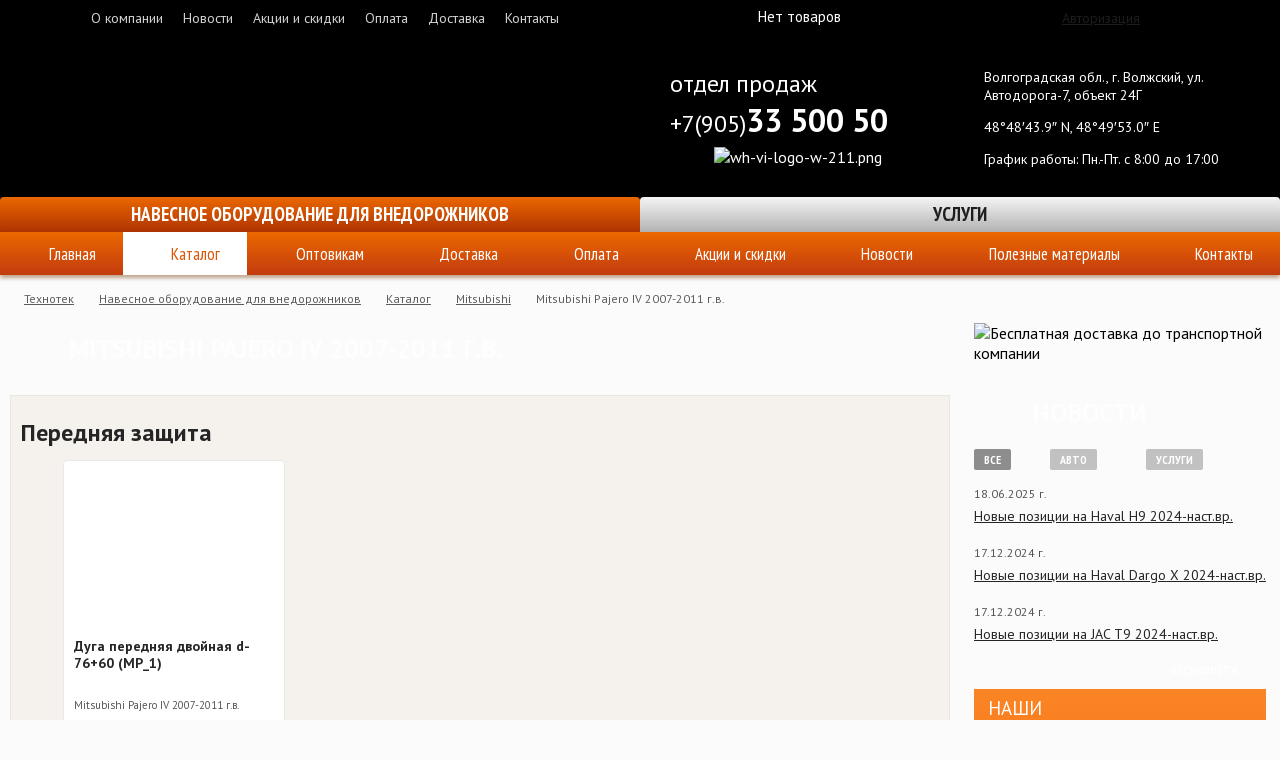

--- FILE ---
content_type: text/html; charset=UTF-8
request_url: https://tehnotec.ru/auto-direction/production/mitsubishi/mitsubishi-pajero-iv-2007-2011-g-v/
body_size: 11691
content:
<!DOCTYPE html>
<!-- © 34web Studio | https://34web.ru/ -->
<html lang="ru">
<head>
	<title>Защита, обвес, пороги для Mitsubishi Pajero IV 2007-2011 г.в. | Технотек - Российский производитель навесного оборудования для внедорожников и джипов.</title>
    <meta http-equiv="Content-Type" content="text/html; charset=UTF-8" />
<meta name="keywords" content="Защита, обвес, пороги, Mitsubishi Pajero IV 2007-2011 г.в., Технотек, Россия, производитель, навесное оборудование, джипы, внедорожники, Mitsubishi" />
<meta name="description" content="Компания &amp;quot;Технотек&amp;quot; выпускает навесное оборудование для Mitsubishi Pajero IV 2007-2011 г.в. (кенгурятники из нержавейки, обвес, пороги, защиты бампера). Все производимые компанией «Технотек» изделия имеют сертификаты соответствия. Устанавливаются изделия в штатные места автомобиля, все необходимые для установки данной детали крепежные элементы и инструкция входит в комплект." />
<link href="https://fonts.googleapis.com/css?family=PT+Sans:400,700&amp;subset=cyrillic,latin" type="text/css"  rel="stylesheet" />
<link href="https://fonts.googleapis.com/css?family=Open+Sans:400italic,700italic,400,700&amp;subset=latin,cyrillic" type="text/css"  rel="stylesheet" />
<link href="https://fonts.googleapis.com/css?family=PT+Sans+Narrow:400,700&amp;subset=latin,cyrillic-ext" type="text/css"  rel="stylesheet" />
<link href="/bitrix/js/ui/design-tokens/dist/ui.design-tokens.css?171740092626358" type="text/css"  rel="stylesheet" />
<link href="/bitrix/js/ui/fonts/opensans/ui.font.opensans.css?16881033182555" type="text/css"  rel="stylesheet" />
<link href="/bitrix/js/main/popup/dist/main.popup.bundle.css?175282647531694" type="text/css"  rel="stylesheet" />
<link href="/bitrix/cache/css/tt/tehnotek/template_588d6c0e25df240906d8073948c2a487/template_588d6c0e25df240906d8073948c2a487_v1.css?176552469599170" type="text/css"  data-template-style="true" rel="stylesheet" />
<script>if(!window.BX)window.BX={};if(!window.BX.message)window.BX.message=function(mess){if(typeof mess==='object'){for(let i in mess) {BX.message[i]=mess[i];} return true;}};</script>
<script>(window.BX||top.BX).message({"JS_CORE_LOADING":"Загрузка...","JS_CORE_NO_DATA":"- Нет данных -","JS_CORE_WINDOW_CLOSE":"Закрыть","JS_CORE_WINDOW_EXPAND":"Развернуть","JS_CORE_WINDOW_NARROW":"Свернуть в окно","JS_CORE_WINDOW_SAVE":"Сохранить","JS_CORE_WINDOW_CANCEL":"Отменить","JS_CORE_WINDOW_CONTINUE":"Продолжить","JS_CORE_H":"ч","JS_CORE_M":"м","JS_CORE_S":"с","JSADM_AI_HIDE_EXTRA":"Скрыть лишние","JSADM_AI_ALL_NOTIF":"Показать все","JSADM_AUTH_REQ":"Требуется авторизация!","JS_CORE_WINDOW_AUTH":"Войти","JS_CORE_IMAGE_FULL":"Полный размер"});</script>

<script src="/bitrix/js/main/core/core.js?1754571749511455"></script>

<script>BX.Runtime.registerExtension({"name":"main.core","namespace":"BX","loaded":true});</script>
<script>BX.setJSList(["\/bitrix\/js\/main\/core\/core_ajax.js","\/bitrix\/js\/main\/core\/core_promise.js","\/bitrix\/js\/main\/polyfill\/promise\/js\/promise.js","\/bitrix\/js\/main\/loadext\/loadext.js","\/bitrix\/js\/main\/loadext\/extension.js","\/bitrix\/js\/main\/polyfill\/promise\/js\/promise.js","\/bitrix\/js\/main\/polyfill\/find\/js\/find.js","\/bitrix\/js\/main\/polyfill\/includes\/js\/includes.js","\/bitrix\/js\/main\/polyfill\/matches\/js\/matches.js","\/bitrix\/js\/ui\/polyfill\/closest\/js\/closest.js","\/bitrix\/js\/main\/polyfill\/fill\/main.polyfill.fill.js","\/bitrix\/js\/main\/polyfill\/find\/js\/find.js","\/bitrix\/js\/main\/polyfill\/matches\/js\/matches.js","\/bitrix\/js\/main\/polyfill\/core\/dist\/polyfill.bundle.js","\/bitrix\/js\/main\/core\/core.js","\/bitrix\/js\/main\/polyfill\/intersectionobserver\/js\/intersectionobserver.js","\/bitrix\/js\/main\/lazyload\/dist\/lazyload.bundle.js","\/bitrix\/js\/main\/polyfill\/core\/dist\/polyfill.bundle.js","\/bitrix\/js\/main\/parambag\/dist\/parambag.bundle.js"]);
</script>
<script>BX.Runtime.registerExtension({"name":"pull.protobuf","namespace":"BX","loaded":true});</script>
<script>BX.Runtime.registerExtension({"name":"rest.client","namespace":"window","loaded":true});</script>
<script>(window.BX||top.BX).message({"pull_server_enabled":"N","pull_config_timestamp":1689347222,"shared_worker_allowed":"Y","pull_guest_mode":"N","pull_guest_user_id":0,"pull_worker_mtime":1747812497});(window.BX||top.BX).message({"PULL_OLD_REVISION":"Для продолжения корректной работы с сайтом необходимо перезагрузить страницу."});</script>
<script>BX.Runtime.registerExtension({"name":"pull.client","namespace":"BX","loaded":true});</script>
<script>BX.Runtime.registerExtension({"name":"pull","namespace":"window","loaded":true});</script>
<script>BX.Runtime.registerExtension({"name":"ui.design-tokens","namespace":"window","loaded":true});</script>
<script>BX.Runtime.registerExtension({"name":"ui.fonts.opensans","namespace":"window","loaded":true});</script>
<script>BX.Runtime.registerExtension({"name":"main.popup","namespace":"BX.Main","loaded":true});</script>
<script>BX.Runtime.registerExtension({"name":"popup","namespace":"window","loaded":true});</script>
<style>
.cookiesnotify .cookiesnotify__btn.cookiesnotify__btn-confirm {
--cookiesnotify-btn-confirm-bg-color: #e56003;
--cookiesnotify-btn-confirm-border-color: #e56003;
--cookiesnotify-btn-confirm-text-color: #ffffff;
} 
.cookiesnotify__agreement-link {--cookiesnotify-link-text-color: #e56003;
} 
</style>
<script>(window.BX||top.BX).message({"LANGUAGE_ID":"ru","FORMAT_DATE":"DD.MM.YYYY","FORMAT_DATETIME":"DD.MM.YYYY HH:MI:SS","COOKIE_PREFIX":"BITRIX_SM","SERVER_TZ_OFFSET":"10800","UTF_MODE":"Y","SITE_ID":"tt","SITE_DIR":"\/","USER_ID":"","SERVER_TIME":1768753408,"USER_TZ_OFFSET":0,"USER_TZ_AUTO":"Y","bitrix_sessid":"ea73a2dcf309f1c22a630e72f1f623c7"});</script>


<script src="/bitrix/js/pull/protobuf/protobuf.js?1688103323274055"></script>
<script src="/bitrix/js/pull/protobuf/model.js?168810332370928"></script>
<script src="/bitrix/js/rest/client/rest.client.js?168810332317414"></script>
<script src="/bitrix/js/pull/client/pull.client.js?174781249883861"></script>
<script src="/bitrix/js/main/popup/dist/main.popup.bundle.js?1762868411119952"></script>
<script>BX.setJSList(["\/local\/ajax\/trade.js","\/local\/templates\/tehnotek\/js\/jquery.js","\/local\/templates\/tehnotek\/js\/kwicks\/jquery.kwicks.js","\/local\/templates\/tehnotek\/js\/fancybox3\/jquery.fancybox.js","\/local\/templates\/tehnotek\/components\/bitrix\/system.auth.form\/auth_modal\/script.js","\/bitrix\/components\/s34web\/cookiesnotify\/templates\/.default\/script.js"]);</script>
<script>BX.setCSSList(["\/local\/templates\/tehnotek\/js\/fancybox3\/jquery.fancybox.min.css","\/local\/templates\/tehnotek\/template_styles.css","\/bitrix\/components\/s34web\/cookiesnotify\/templates\/.default\/style.css","\/local\/templates\/tehnotek\/styles.css"]);</script>
<script src="https://www.google.com/recaptcha/api.js?render=6LdJUSwaAAAAAPtm0-QsfCCfO6DgaUVKl1smT4-8"></script>
<script>window.recaptcha = { siteKey: "6LdJUSwaAAAAAPtm0-QsfCCfO6DgaUVKl1smT4-8", tokenLifeTime: 100 };</script>
<script src="/bitrix/js/b01110011.recaptcha/script.js"></script>
<style>.grecaptcha-badge {display: none;}</style>
<script>
					(function () {
						"use strict";

						var counter = function ()
						{
							var cookie = (function (name) {
								var parts = ("; " + document.cookie).split("; " + name + "=");
								if (parts.length == 2) {
									try {return JSON.parse(decodeURIComponent(parts.pop().split(";").shift()));}
									catch (e) {}
								}
							})("BITRIX_CONVERSION_CONTEXT_tt");

							if (cookie && cookie.EXPIRE >= BX.message("SERVER_TIME"))
								return;

							var request = new XMLHttpRequest();
							request.open("POST", "/bitrix/tools/conversion/ajax_counter.php", true);
							request.setRequestHeader("Content-type", "application/x-www-form-urlencoded");
							request.send(
								"SITE_ID="+encodeURIComponent("tt")+
								"&sessid="+encodeURIComponent(BX.bitrix_sessid())+
								"&HTTP_REFERER="+encodeURIComponent(document.referrer)
							);
						};

						if (window.frameRequestStart === true)
							BX.addCustomEvent("onFrameDataReceived", counter);
						else
							BX.ready(counter);
					})();
				</script>
<link rel="apple-touch-icon" sizes="76x76" href="/apple-touch-icon.png">
<link rel="icon" type="image/png" sizes="32x32" href="/favicon-32x32.png">
<link rel="icon" type="image/png" sizes="16x16" href="/favicon-16x16.png">
<link rel="manifest" href="/site.webmanifest">
<link rel="mask-icon" href="/safari-pinned-tab.svg" color="#3b3b3b">
<link rel="shortcut icon" href="/favicon.ico">
<meta name="msapplication-TileColor" content="#d75009">
<meta name="theme-color" content="#ffffff">



<script  src="/bitrix/cache/js/tt/tehnotek/template_2184985a50371431016b0d4b9eb3d174/template_2184985a50371431016b0d4b9eb3d174_v1.js?1765524564284362"></script>
<script  src="/bitrix/cache/js/tt/tehnotek/page_4bb1ddfe12b86071a40007cfca4a093b/page_4bb1ddfe12b86071a40007cfca4a093b_v1.js?17655249753211"></script>
<script>
    if (typeof BX != 'undefined') {
        BX.ready(function () {
            BX.message({"MAIN_USER_CONSENT_REQUEST_TITLE":"Уведомление о Cookies","MAIN_USER_CONSENT_REQUEST_PREVIEW_TEXT":"Мы используем файлы Cookies. Они помогают улучшить ваше взаимодействие с сайтом.","MAIN_USER_CONSENT_REQUEST_BTN_ACCEPT":"Принять","MAIN_USER_CONSENT_REQUEST_BTN_REJECT":"Отказаться","MAIN_USER_CONSENT_REQUEST_LOADING":"Загрузка..","MAIN_USER_CONSENT_REQUEST_ERR_TEXT_LOAD":"Не удалось загрузить текст соглашения.","MAIN_USER_CONSENT_REQUEST_URL_CONFIRM":"Подробнее ознакомиться","MAIN_USER_CONSENT_REQUEST_CLOSE":"Закрыть","MAIN_USER_CONSENT_REQUEST_TITLE_FULL":"Политика обработки персональных данных","MAIN_USER_CONSENT_REQUEST_COOKIES":"Файлы cookies"});

            setTimeout(() => new CookieNotify({"AGREEMENT":{"ID":"2","SEC":"gs0cg9","ACTION_URL":"\/bitrix\/components\/s34web\/cookiesnotify\/ajax.php"},"LINK":"\/upload\/documents\/Cookie-usage-policy.pdf","LINK_TEXT":"Политика обработки файлов cookie","TITLE_TEXT":"Уведомление о Cookies","MAIN_TEXT":"Оставаясь на нашем сайте, вы подтверждаете согласие на использование файлов cookie.\u003Cbr\u003E Эта информация помогает нам обеспечивать корректную работу сайта и улучшать качество предоставляемых услуг.","OVERLAY_ACTIVE":"N","DISABLE_OVERLAY_ON_LINK":"N","COOKIE_PREFIX":"BITRIX_SM"}), 1000);
        });
    }
</script>


    	<meta http-equiv="Content-Type" content="text/html;" />
    </head>
	<body class="normal">

<div class="content_container">
	<div style="position:absolute; width:100%; height:100%; overflow:hidden;">
                
</div>

		<div class="header_34web">
			<div class="header_line">
				<div class="header_line_right"></div>
				<div class="header_line_inner">
					<div class="header_top_menu">
                        
<table cellspacing="0" cellpadding="0" class="header_top_menu_table" id="top_menu">
<tr>
			<td><a href="/about/">О компании</a></td>
		
			<td><a href="/news/">Новости</a></td>
		
			<td><a href="/actions-and-discounts/">Акции и скидки</a></td>
		
			<td><a href="/auto-direction/payment/">Оплата</a></td>
		
			<td><a href="/auto-direction/delivery/">Доставка</a></td>
		
			<td><a href="/contacts/">Контакты</a></td>
		
</tr>
</table>
					</div>
					<div class="header_cart">
					<div class="header_cart_begin"></div>
					<div class="header_cart_icon"></div>
					<div id="small_cart">
                        <span class="header_cart_link">Нет товаров</span>
					</div>
					</div>
					<div class="header_authorization">
						<div class="header_authorization_begin"></div>
						<div class="header_socials">
							<a href="#" class="blogger"></a>
							<a href="#" class="facebook"></a>
							<a href="#" class="youtube"></a>
						</div>
						<div class="header_authorization_link">
                            <div class="auth_modal">
<div class="auth_modal_header"><p>Здравствуйте, Гость!</p><p>Авторизуйтесь...</p>
<a class="close_auth_panel" onclick="show_auth_panel()"></a>
</div>
<div>

<form name="system_auth_form6zOYVN" method="post" target="_top" action="/login/?backurl=%2Fauto-direction%2Fproduction%2Fmitsubishi%2Fmitsubishi-pajero-iv-2007-2011-g-v%2F">
	<input type="hidden" name="backurl" value="/auto-direction/production/mitsubishi/mitsubishi-pajero-iv-2007-2011-g-v/" />
	<input type="hidden" name="AUTH_FORM" value="Y" />
	<input type="hidden" name="TYPE" value="AUTH" />
	<table style="margin:0 auto;" class="auth_modal_form" cellpadding="0" cellspacing="0">
		<tr>
			<td>
			Логин			</td>
			<td>
			<input type="text" name="USER_LOGIN" maxlength="50" value="" class="form_text" />
			</td>
		</tr>
		<tr>
			<td>
			Пароль			</td>
			<td>
			<input type="password" name="USER_PASSWORD" maxlength="50" class="form_text" />
			</td>
		</tr>
		<tr>
			<td></td>
			<td><input type="checkbox" id="USER_REMEMBER_frm" name="USER_REMEMBER" value="Y" /><label for="USER_REMEMBER_frm" title="Запомнить меня на этом компьютере">Запомнить меня</label></td>
		</tr>
		<tr>
			<td colspan="2">
				<table cellpadding="0" cellspacing="0">
				<tr>
				<td>
					<input type="submit" name="Login" class="button_short_orange" value="Войти" />
				</td>
				<td>
				<!--noindex-->
				<a rel="nofollow" href="/login/?forgot_password=yes" style="display:block; margin:3px; float: right;">Забыли пароль?</a>
								<a rel="nofollow" href="/login/?register=yes&amp;backurl=%2Fauto-direction%2Fproduction%2Fmitsubishi%2Fmitsubishi-pajero-iv-2007-2011-g-v%2F" style="display:block; clear: both; margin:3px; float: right;">Регистрация</a>
								<!--/noindex-->
				</td>
				</tr>
				</table>
			</td>
		</tr>
	</table>
</form>
</div>
</div>
<a class="auth_label1_panel" href="/login/?login=yes" onclick="show_auth_panel(); return false;">Авторизация</a><span class="auth_label2_panel"></span>
<script type="text/javascript">
function show_auth_panel()
{
	if ($('.auth_modal').is(':visible')) {
		$(".auth_modal").hide();
		$(".auth_label2_panel").css("background","url(/local/templates/tehnotek/images/auth_panel_ico.png) no-repeat");
		$(".auth_label1_panel").css("color","#1D1D1D");
	}
	else
	{
		$(".auth_modal").show();
		$(".auth_label2_panel").css("background","url(/local/templates/tehnotek/images/auth_panel_active_ico.png) no-repeat");
		$(".auth_label1_panel").css("color","#FFFFFF");
	}
}
</script>						</div>
					</div>
				</div>
			</div>
			<div class="header_contacts">
				<table class="header_contacts_table" cellspacing="0" cellpadding="0">
					<tbody>
						<tr>
							<td class="header_logo">
								<a href="/">
                                                                        								
								<img src="/local/templates/tehnotek/images/header_logo.png" alt="" />
								</a>
							</td>
							<td class="header_phone">
								<div class="header_phone_row icon">
                                    
<div style="text-align:left;"><font size="5">&nbsp;&nbsp;отдел продаж</font></div>
 <font size="5" style="text-align:left;">&nbsp;&nbsp;+7(905)</font><b style="font-size: xx-large;">33 500 50</b>								</div>
								<div class="header_phone_row">
                                    
<div align="center"><img src="/upload/medialibrary/b51/wh_vi_logo_w_211.png" title="wh-vi-logo-w-211.png" border="0" alt="wh-vi-logo-w-211.png" width="170px"  /></div>
								</div>
							</td>
							<td class="header_info">
								<div class="header_info_row address">
                                    Волгоградская обл., г. Волжский, ул. Автодорога-7, объект&nbsp;24Г								</div>
								<div class="header_info_row gps">
                                    48&deg;48&prime;43.9&Prime; N, 48°49′53.0″ E								</div>
								<div class="header_info_row work_time">
                                    График работы: Пн.-Пт. с 8:00 до&nbsp;17:00								</div>
							</td>
						</tr>
					</tbody>
				</table>
			</div>

                        
                        <div class="header_big_menu2">
	<div class="big_menu_actions2">
		<ul class="razdel_header_big_menu">
			<!--<li class="razdel_big_menu_item" style="width: 25%;">
			<div class="razdel_big_menu_item_title" onclick="location.href='/polyurethane-coating/';">
				Полиуретановое покрытие
			</div>
 </li>-->
			<li class="razdel_big_menu_item" style="width: 50%;">
			<div class="razdel_big_menu_item_title active" onclick="location.href='/auto-direction/';">
				Навесное оборудование для внедорожников
			</div>
 </li>
			<li class="razdel_big_menu_item" style="width: 50%;">
			<div class="razdel_big_menu_item_title" onclick="location.href='/services/';">
				Услуги
			</div>
 </li>
		</ul>
	</div>
</div>            		
		</div>
		<div class="mid_menu_container">
			<div class="mid_menu">
                
<div class="bx_horizontal_menu_advaced" id="catalog_menu_XEVOpk">
	<ul class="mid_menu_list">
	     <!-- first level-->
						<li class="bx_hma_one_lvl">
			<a href="/index.php" style="background-image:url('/local/templates/tehnotek/images/menu/menu_home.png')" title="">
				Главная			</a>
				</li>
	     <!-- first level-->
						<li class="bx_hma_one_lvl current">
			<a href="/auto-direction/production/" style="background-image:url('/local/templates/tehnotek/images/menu/menu_1.png')" title="">
				Каталог			</a>
				</li>
	     <!-- first level-->
						<li class="bx_hma_one_lvl">
			<a href="/auto-direction/dealers/" style="background-image:url('/local/templates/tehnotek/images/menu/menu_4.png')" title="">
				Оптовикам			</a>
				</li>
	     <!-- first level-->
						<li class="bx_hma_one_lvl">
			<a href="/auto-direction/delivery/" style="background-image:url('/local/templates/tehnotek/images/menu/menu_5.png')" title="">
				Доставка			</a>
				</li>
	     <!-- first level-->
						<li class="bx_hma_one_lvl">
			<a href="/auto-direction/payment/" style="background-image:url('/local/templates/tehnotek/images/menu/menu_pay.png')" title="">
				Оплата			</a>
				</li>
	     <!-- first level-->
						<li class="bx_hma_one_lvl">
			<a href="/actions-and-discounts/auto/" style="background-image:url('/local/templates/tehnotek/images/menu/menu_7.png')" title="">
				Акции и скидки			</a>
				</li>
	     <!-- first level-->
						<li class="bx_hma_one_lvl">
			<a href="/news/auto/" style="background-image:url('/local/templates/tehnotek/images/menu/menu_6.png')" title="">
				Новости			</a>
				</li>
	     <!-- first level-->
						<li class="bx_hma_one_lvl">
			<a href="/useful-materials/auto/" style="background-image:url('/local/templates/tehnotek/images/menu/menu_8.png')" title="">
				Полезные материалы			</a>
				</li>
	     <!-- first level-->
						<li class="bx_hma_one_lvl">
			<a href="/auto-direction/contacts/" style="background-image:url('/local/templates/tehnotek/images/menu/menu_contact.png')" title="">
				Контакты			</a>
				</li>
		</ul>
	<div style="clear: both;"></div>
</div>
			</div>
		</div>
		<div class="content">
			<div class="breadcrumbs">
                <ul class="breadcrumbs_list"><li><a href="/">Технотек</a></li><li><a href="/auto-direction/" title="Навесное оборудование для внедорожников">Навесное оборудование для внедорожников</a></li><li><a href="/auto-direction/production/" title="Каталог">Каталог</a></li><li><a href="/auto-direction/production/mitsubishi/" title="Mitsubishi">Mitsubishi</a></li><li><span>Mitsubishi Pajero IV 2007-2011 г.в.</span></li></ul>			</div>
			<div class="content_splitted">
				<div class="content_left">

<div class="content_block">
<div class="text_block">

    <div class="big_title">
        <div class="big_title_left"></div>
        <div class="big_title_text">Mitsubishi Pajero IV 2007-2011 г.в.</div>
        <div class="big_title_right bg2"></div>
    </div>


            <div class="products_section">
            <p class="h1">Передняя защита</p>
            <div class="products_items">
                                    <div class="product_item_outer" id="bx_3966226736_2332">
                        <div class="product_item">
                                                                                    <a href="/auto-direction/production/mitsubishi/mitsubishi-pajero-iv-2007-2011-g-v/duga-perednyaya-dvoynaya-d-76-60-mp-1/" class="product_item_link">
                                <span class="product_item_image"><img src="/upload/resize_cache/iblock/ee8/57e08721fc52db572f37d1b2bc2611ba/mp_1.jpg"
                                                                      alt=""></span>
                                <span class="product_item_title">Дуга передняя двойная d-76+60 (MP_1)</span>
                            </a>
                            <div class="product_item_model">Mitsubishi Pajero IV 2007-2011 г.в.</div>
                            <div class="product_item_bottom" >
                                                                    <a id="section_buy_but_2332" class="product_item_buy"
                                       onclick="addProduct(2332); return false;" title="Купить">Купить</a>
                                    <div class="product_item_cost">
                                        <span>25320 руб.</span>
                                    </div>
                                                            </div>
                        </div>
                    </div>
                                </div>
        </div>
                <div class="products_section">
            <p class="h1">Пороги</p>
            <div class="products_items">
                                    <div class="product_item_outer" id="bx_3966226736_2337">
                        <div class="product_item">
                                                                                    <a href="/auto-direction/production/mitsubishi/mitsubishi-pajero-iv-2007-2011-g-v/obvod-shtatnogo-poroga-d-53-mp-3-1/" class="product_item_link">
                                <span class="product_item_image"><img src="/upload/resize_cache/iblock/427/7eaf4904ce962a7c25bf0fa68b6687cd/mp_3.1.jpg"
                                                                      alt=""></span>
                                <span class="product_item_title">Обвод штатного порога d-53 (MP_3.1)</span>
                            </a>
                            <div class="product_item_model">Mitsubishi Pajero IV 2007-2011 г.в.</div>
                            <div class="product_item_bottom" >
                                                                    <a id="section_buy_but_2337" class="product_item_buy"
                                       onclick="addProduct(2337); return false;" title="Купить">Купить</a>
                                    <div class="product_item_cost">
                                        <span>19920 руб.</span>
                                    </div>
                                                            </div>
                        </div>
                    </div>
                                        <div class="product_item_outer" id="bx_3966226736_2336">
                        <div class="product_item">
                                                                                    <a href="/auto-direction/production/mitsubishi/mitsubishi-pajero-iv-2007-2011-g-v/porogi-list-d-60-mp-3/" class="product_item_link">
                                <span class="product_item_image"><img src="/upload/resize_cache/iblock/753/111bdfe5953f00ad504642b9f94cc0ba/mp_3.jpg"
                                                                      alt=""></span>
                                <span class="product_item_title">Пороги лист d-60 (MP_3)</span>
                            </a>
                            <div class="product_item_model">Mitsubishi Pajero IV 2007-2011 г.в.</div>
                            <div class="product_item_bottom" >
                                                                    <a id="section_buy_but_2336" class="product_item_buy"
                                       onclick="addProduct(2336); return false;" title="Купить">Купить</a>
                                    <div class="product_item_cost">
                                        <span>26760 руб.</span>
                                    </div>
                                                            </div>
                        </div>
                    </div>
                                </div>
        </div>
                <div class="products_section">
            <p class="h1">Задняя защита</p>
            <div class="products_items">
                                    <div class="product_item_outer" id="bx_3966226736_2335">
                        <div class="product_item">
                                                                                    <a href="/auto-direction/production/mitsubishi/mitsubishi-pajero-iv-2007-2011-g-v/zashchita-zadnego-bampera-ugolki-d-76-53-mp-2-2/" class="product_item_link">
                                <span class="product_item_image"><img src="/upload/resize_cache/iblock/780/8b01d1f26e19706e521b9d651dbb99fa/mp_2.2.jpg"
                                                                      alt=""></span>
                                <span class="product_item_title">Защита заднего бампера &quot;уголки&quot; d 76+53 (MP_2.2)</span>
                            </a>
                            <div class="product_item_model">Mitsubishi Pajero IV 2007-2011 г.в.</div>
                            <div class="product_item_bottom" >
                                                                    <a id="section_buy_but_2335" class="product_item_buy"
                                       onclick="addProduct(2335); return false;" title="Купить">Купить</a>
                                    <div class="product_item_cost">
                                        <span>24240 руб.</span>
                                    </div>
                                                            </div>
                        </div>
                    </div>
                                        <div class="product_item_outer" id="bx_3966226736_2334">
                        <div class="product_item">
                                                                                    <a href="/auto-direction/production/mitsubishi/mitsubishi-pajero-iv-2007-2011-g-v/zashchita-zadnego-bampera-ugolki-d-60-mp-2-1/" class="product_item_link">
                                <span class="product_item_image"><img src="/local/templates/tehnotek/images/no_picture_6.jpg"
                                                                      alt=""></span>
                                <span class="product_item_title">Защита заднего бампера &quot;уголки&quot; d-60 (MP_2.1)</span>
                            </a>
                            <div class="product_item_model">Mitsubishi Pajero IV 2007-2011 г.в.</div>
                            <div class="product_item_bottom" >
                                                                    <a id="section_buy_but_2334" class="product_item_buy"
                                       onclick="addProduct(2334); return false;" title="Купить">Купить</a>
                                    <div class="product_item_cost">
                                        <span>19080 руб.</span>
                                    </div>
                                                            </div>
                        </div>
                    </div>
                                        <div class="product_item_outer" id="bx_3966226736_2333">
                        <div class="product_item">
                                                                                    <a href="/auto-direction/production/mitsubishi/mitsubishi-pajero-iv-2007-2011-g-v/zashchita-zadnego-bampera-ugolki-d-60-43-mp-2/" class="product_item_link">
                                <span class="product_item_image"><img src="/upload/resize_cache/iblock/d84/38f2a829e1454aaab633efceae546b22/mp_2.jpg"
                                                                      alt=""></span>
                                <span class="product_item_title">Защита заднего бампера &quot;уголки&quot; d 60+43 (MP_2)</span>
                            </a>
                            <div class="product_item_model">Mitsubishi Pajero IV 2007-2011 г.в.</div>
                            <div class="product_item_bottom" >
                                                                    <a id="section_buy_but_2333" class="product_item_buy"
                                       onclick="addProduct(2333); return false;" title="Купить">Купить</a>
                                    <div class="product_item_cost">
                                        <span>21360 руб.</span>
                                    </div>
                                                            </div>
                        </div>
                    </div>
                                </div>
        </div>
                <div class="products_section">
        <p class="h1">Аксессуары</p>
        <div class="products_items">
                    <div class="product_item_outer" id="bx_1970176138_3719">
                <div class="product_item">
                                                            <a href="/auto-direction/production/accessory/set-stainless-steel/" class="product_item_link">
                        <span class="product_item_image"><img src="/upload/resize_cache/iblock/334/36934fa91414cdb6ef641f28b803c693/09.jpg"
                                                              alt=""></span>
                        <span class="product_item_title">Комплект рамок (2шт.) из нержавеющей стали (надпись по желанию заказчика)</span>
                    </a>
                    <div class="product_item_bottom" >
                                                    <a id="section_buy_but_3719" class="product_item_buy"
                               onclick="addProduct(3719); return false;" title="Купить">Купить</a>
                            <div class="product_item_cost">
                                <span>4320 руб.</span>
                            </div>
                                            </div>
                </div>
            </div>
                </div>
    </div>


</div>
</div>
    </div>
    <div class="content_right">
        <div class="right_banners">
								<img id="bx_3218110189_3219" src="/upload/iblock/ea5/delivery_info.png" alt="Бесплатная доставка до транспортной компании" style="display: block;
margin: 0px 0px 24px; max-width: 100%;" \>
			</div>
                    <div class="short_news_right">
                <div class="short_news_right_inner">
                    <div class="big_title">
                        <div class="big_title_text">Новости</div>
                        <div class="big_title_right bg1"></div>
                    </div>
                    <script type="text/javascript">
                        function razdel_news_right(code) {
                            $("div[id*='block_main_news']").hide();
                            $("#block_main_news_" + code).show();
                            $("a[id*='right_news']").removeClass("active");
                            $("#right_news_" + code).addClass("active");
                        }
                    </script>
                    <div class="news_tags">
                        <table cellpadding="0" cellspacing="0" id="right_news" style="width: 100%;">
                            <tbody>
                            <tr>
                                <td><a id="right_news_all" class="active" onclick="razdel_news_right('all');">Все</a>
                                </td>
                                                                    <td><a id="right_news_auto"
                                           onclick="razdel_news_right('auto');">Авто</a>
                                    </td>
                                                                        <td><a id="right_news_services"
                                           onclick="razdel_news_right('services');">Услуги</a>
                                    </td>
                                                                </tr>
                            </tbody>
                        </table>
                    </div>
                    <div id="block_main_news_all" >
<div class="short_news_row" id="bx_651765591_5171">
		<p class="date">18.06.2025 г.</p>
		<p class="short_news_title"><a href="/news/auto/novye-pozitsii-na-haval-h9-2024-nast-vr-18-06-2025/">Новые позиции на Haval H9 2024-наст.вр.</a></p>
</div>
<div class="short_news_row" id="bx_651765591_5162">
		<p class="date">17.12.2024 г.</p>
		<p class="short_news_title"><a href="/news/auto/novye-pozitsii-na-haval-dargo-x-2024-nast-vr-17-12-2024/">Новые позиции на Haval Dargo X 2024-наст.вр.</a></p>
</div>
<div class="short_news_row" id="bx_651765591_5161">
		<p class="date">17.12.2024 г.</p>
		<p class="short_news_title"><a href="/news/auto/novye-pozitsii-na-jac-t9-2024-nast-vr-17-12-2024/">Новые позиции на JAC T9 2024-наст.вр.</a></p>
</div>
<div class="more_link" style="margin: 10px 10px 10px 0 !important;"><a href="/news/">Все новости</a></div>
</div>
<div id="block_main_news_auto" style="display:none;">
<div class="short_news_row" id="bx_1373509569_5171">
		<p class="date">18.06.2025 г.</p>
		<p class="short_news_title"><a href="/news/auto/novye-pozitsii-na-haval-h9-2024-nast-vr-18-06-2025/">Новые позиции на Haval H9 2024-наст.вр.</a></p>
</div>
<div class="short_news_row" id="bx_1373509569_5162">
		<p class="date">17.12.2024 г.</p>
		<p class="short_news_title"><a href="/news/auto/novye-pozitsii-na-haval-dargo-x-2024-nast-vr-17-12-2024/">Новые позиции на Haval Dargo X 2024-наст.вр.</a></p>
</div>
<div class="short_news_row" id="bx_1373509569_5161">
		<p class="date">17.12.2024 г.</p>
		<p class="short_news_title"><a href="/news/auto/novye-pozitsii-na-jac-t9-2024-nast-vr-17-12-2024/">Новые позиции на JAC T9 2024-наст.вр.</a></p>
</div>
<div class="more_link" style="margin: 10px 10px 10px 0 !important;"><a href="/news/auto/">Все новости</a></div>
</div>
<div id="block_main_news_services" style="display:none;">
<div class="short_news_row">
<p class="short_news_title" style="text-align:center;">Нет новостей в текущем разделе</p>
</div>
<div class="more_link" style="margin: 10px 10px 10px 0 !important;"><a href="/news/services/">Все новости</a></div>
</div>
<div id="block_main_news_coating" style="display:none;">
<div class="short_news_row">
<p class="short_news_title" style="text-align:center;">Нет новостей в текущем разделе</p>
</div>
<div class="more_link" style="margin: 10px 10px 10px 0 !important;"><a href="/news/coating/">Все новости</a></div>
</div>
                </div>
            </div>
                                <div class="right_advantages">
						<div class="right_advantages_bg"></div>
						<div class="right_advantages_content">
							<div class="right_advantages_title"><span>Наши</span><span>Преимущества</span></div>
							<table cellspacing="0" cellpadding="0" class="right_advantages_table">
																										<tr id="bx_565502798_15">
										<td>
																				<a href="/auto-direction/payment/">
																				<span style="background: url('/upload/iblock/376/advantages_payment.png') no-repeat center;"></span>
																				</a>
																				</td>
										<td>
																				<a href="/auto-direction/payment/">
																				Удобные способы оплаты																				</a>
																				</td>
									</tr>
									<tr><td colspan="2"></td></tr>
																										<tr id="bx_565502798_14">
										<td>
																				<span style="background: url('/upload/iblock/0a4/advantages_service.png') no-repeat center;"></span>
																				</td>
										<td>
																				Всегда качественное обслуживание																				</td>
									</tr>
									<tr><td colspan="2"></td></tr>
																										<tr id="bx_565502798_13">
										<td>
																				<span style="background: url('/upload/iblock/20e/advantages_warranty.png') no-repeat center;"></span>
																				</td>
										<td>
																				Гарантия 2 года на продукцию и услуги																				</td>
									</tr>
									<tr><td colspan="2"></td></tr>
																										<tr id="bx_565502798_12">
										<td>
																				<a href="/auto-direction/delivery/">
																				<span style="background: url('/upload/iblock/6e8/advantages_delivery.png') no-repeat center;"></span>
																				</a>
																				</td>
										<td>
																				<a href="/auto-direction/delivery/">
																				Лучшая система доставки																				</a>
																				</td>
									</tr>
									<tr><td colspan="2"></td></tr>
															</table>
						</div>
</div>
                    
    </div>
</div>
</div>
<div class="sub_footer"></div>
</div>
<div class="footer_container">
    <div class="footer_menu_outer">
        <div class="footer_menu">
            
<table cellspacing="0" cellpadding="0" class="footer_menu_table" id="bottom_menu">
<tr>
			<td><a href="/auto-direction/" class="selected">Навесное оборудование для внедорожников</a></td>
		
			<td><a href="/services/">Услуги</a></td>
		
			<td><a href="/news/">Новости</a></td>
		
			<td><a href="/actions-and-discounts/">Акции и скидки</a></td>
		
			<td><a href="/useful-materials/">Полезные материалы</a></td>
		
			<td><a href="/contacts/">Контакты</a></td>
		
</tr>
</table>
        </div>
    </div>
    <div class="footer">
        <table cellspacing="0" cellpadding="0" class="footer_table">
            <tbody>
                <tr>
                    <td class="footer_left">
                        <a href="/" class="footer_logo"></a>
                        <div class="footer_copyright">
                            &copy; 2014-2026 Все права
                            защищены<br/><br/>
                        </div>
                    </td>
                    <td class="footer_contacts">
                        <table cellspacing="0" cellpadding="0" class="footer_contacts_table">
                            <tbody>
                                                        <tr>
                                <td>отдел&nbsp;продаж:</td>
                                <td>
                                    <span class="phone_code">+7 (905)</span><span class="phone_number">335 00 50 <img src="/upload/medialibrary/b51/wh_vi_logo_w_211.png" title="wh-vi-logo-w-211.png" border="0" alt="wh-vi-logo-w-211.png" width="150px"  /> </span>                                </td>
                            </tr>
                            <tr>
                                <td>адрес:</td>
                                <td>
                                    Волгоградская обл., г. Волжский, ул. Автодорога-7, объект&nbsp;24Г                                </td>
                            </tr>
                            <tr>
                                <td>e-mail:</td>
                                <td>
                                    <a href="mailto:andis-auto@mail.ru">andis-auto@mail.ru</a>                                </td>
                            </tr>
                            </tbody>
                        </table>
                    </td>
                    <td class="footer_right">
                        <div class="footer_socials">
                            <div class="footer_socials_title">Мы принимаем оплату:</div>
                            <div class="footer_paysystems_row">
                                <img src="/local/templates/tehnotek/images/paysystems/all_pays.png" alt="Варианты оплаты">
                            </div>
                        </div>
                        <div class="footer_developer">
                            <a href="https://34web.ru/development-site/"
                               title="Создание сайтов в Волгограде от веб-студии 34web.ru" onclick="this.target='_blank'">Разработка
                                сайта - &laquo;<span>34</span><span>web</span>&raquo;</a>
                        </div>
                    </td>
                </tr>
                <tr>
                    <td class="footer_left" style="text-align: right;">
                        <a href="/agree/" style="font-size: 14px;color: #FFFFFF;">Соглашение об обработке персональных данных</a>
                    </td>
                    <td class="footer_contacts" style="text-align: center;">
                        <a href="/auto-direction/payment/public-offer-of-the-online-store-tehnotec-ru-sale-of-goods/" style="font-size: 14px;color: #FFFFFF;">Публичная оферта</a>
                    </td>
                    <td class="footer_right" style="text-align: left;">
                        <a href="/privacy-policy/" style="font-size: 14px;color: #FFFFFF;">Политика конфиденциальности</a>
                    </td>
                </tr>
            <tbody>
        </table>
    </div>
</div>
<!-- Yandex.Metrika counter -->
<script type="text/javascript">
    (function (d, w, c) {
        (w[c] = w[c] || []).push(function () {
            try {
                w.yaCounter26465892 = new Ya.Metrika({
                    id: 26465892,
                    webvisor: true,
                    clickmap: true,
                    trackLinks: true,
                    accurateTrackBounce: true
                });
            } catch (e) {
            }
        });

        var n = d.getElementsByTagName("script")[0],
            s = d.createElement("script"),
            f = function () {
                n.parentNode.insertBefore(s, n);
            };
        s.type = "text/javascript";
        s.async = true;
        s.src = (d.location.protocol == "https:" ? "https:" : "http:") + "//mc.yandex.ru/metrika/watch.js";

        if (w.opera == "[object Opera]") {
            d.addEventListener("DOMContentLoaded", f, false);
        } else {
            f();
        }
    })(document, window, "yandex_metrika_callbacks");
</script>
<noscript>
    <div><img src="//mc.yandex.ru/watch/26465892" style="position:absolute; left:-9999px;" alt=""/></div>
</noscript>
<!-- /Yandex.Metrika counter -->

<!-- BEGIN JIVOSITE CODE {literal} -->
<script type='text/javascript'>
    (function () {
        var widget_id = 'XTf4wvvNUu';
        var s = document.createElement('script');
        s.type = 'text/javascript';
        s.async = true;
        s.src = '//code.jivosite.com/script/widget/' + widget_id;
        var ss = document.getElementsByTagName('script')[0];
        ss.parentNode.insertBefore(s, ss);
    })();</script>
<!-- {/literal} END JIVOSITE CODE -->
</body>
</html>

--- FILE ---
content_type: text/html; charset=utf-8
request_url: https://www.google.com/recaptcha/api2/anchor?ar=1&k=6LdJUSwaAAAAAPtm0-QsfCCfO6DgaUVKl1smT4-8&co=aHR0cHM6Ly90ZWhub3RlYy5ydTo0NDM.&hl=en&v=PoyoqOPhxBO7pBk68S4YbpHZ&size=invisible&anchor-ms=20000&execute-ms=30000&cb=781ccad5ao0m
body_size: 48772
content:
<!DOCTYPE HTML><html dir="ltr" lang="en"><head><meta http-equiv="Content-Type" content="text/html; charset=UTF-8">
<meta http-equiv="X-UA-Compatible" content="IE=edge">
<title>reCAPTCHA</title>
<style type="text/css">
/* cyrillic-ext */
@font-face {
  font-family: 'Roboto';
  font-style: normal;
  font-weight: 400;
  font-stretch: 100%;
  src: url(//fonts.gstatic.com/s/roboto/v48/KFO7CnqEu92Fr1ME7kSn66aGLdTylUAMa3GUBHMdazTgWw.woff2) format('woff2');
  unicode-range: U+0460-052F, U+1C80-1C8A, U+20B4, U+2DE0-2DFF, U+A640-A69F, U+FE2E-FE2F;
}
/* cyrillic */
@font-face {
  font-family: 'Roboto';
  font-style: normal;
  font-weight: 400;
  font-stretch: 100%;
  src: url(//fonts.gstatic.com/s/roboto/v48/KFO7CnqEu92Fr1ME7kSn66aGLdTylUAMa3iUBHMdazTgWw.woff2) format('woff2');
  unicode-range: U+0301, U+0400-045F, U+0490-0491, U+04B0-04B1, U+2116;
}
/* greek-ext */
@font-face {
  font-family: 'Roboto';
  font-style: normal;
  font-weight: 400;
  font-stretch: 100%;
  src: url(//fonts.gstatic.com/s/roboto/v48/KFO7CnqEu92Fr1ME7kSn66aGLdTylUAMa3CUBHMdazTgWw.woff2) format('woff2');
  unicode-range: U+1F00-1FFF;
}
/* greek */
@font-face {
  font-family: 'Roboto';
  font-style: normal;
  font-weight: 400;
  font-stretch: 100%;
  src: url(//fonts.gstatic.com/s/roboto/v48/KFO7CnqEu92Fr1ME7kSn66aGLdTylUAMa3-UBHMdazTgWw.woff2) format('woff2');
  unicode-range: U+0370-0377, U+037A-037F, U+0384-038A, U+038C, U+038E-03A1, U+03A3-03FF;
}
/* math */
@font-face {
  font-family: 'Roboto';
  font-style: normal;
  font-weight: 400;
  font-stretch: 100%;
  src: url(//fonts.gstatic.com/s/roboto/v48/KFO7CnqEu92Fr1ME7kSn66aGLdTylUAMawCUBHMdazTgWw.woff2) format('woff2');
  unicode-range: U+0302-0303, U+0305, U+0307-0308, U+0310, U+0312, U+0315, U+031A, U+0326-0327, U+032C, U+032F-0330, U+0332-0333, U+0338, U+033A, U+0346, U+034D, U+0391-03A1, U+03A3-03A9, U+03B1-03C9, U+03D1, U+03D5-03D6, U+03F0-03F1, U+03F4-03F5, U+2016-2017, U+2034-2038, U+203C, U+2040, U+2043, U+2047, U+2050, U+2057, U+205F, U+2070-2071, U+2074-208E, U+2090-209C, U+20D0-20DC, U+20E1, U+20E5-20EF, U+2100-2112, U+2114-2115, U+2117-2121, U+2123-214F, U+2190, U+2192, U+2194-21AE, U+21B0-21E5, U+21F1-21F2, U+21F4-2211, U+2213-2214, U+2216-22FF, U+2308-230B, U+2310, U+2319, U+231C-2321, U+2336-237A, U+237C, U+2395, U+239B-23B7, U+23D0, U+23DC-23E1, U+2474-2475, U+25AF, U+25B3, U+25B7, U+25BD, U+25C1, U+25CA, U+25CC, U+25FB, U+266D-266F, U+27C0-27FF, U+2900-2AFF, U+2B0E-2B11, U+2B30-2B4C, U+2BFE, U+3030, U+FF5B, U+FF5D, U+1D400-1D7FF, U+1EE00-1EEFF;
}
/* symbols */
@font-face {
  font-family: 'Roboto';
  font-style: normal;
  font-weight: 400;
  font-stretch: 100%;
  src: url(//fonts.gstatic.com/s/roboto/v48/KFO7CnqEu92Fr1ME7kSn66aGLdTylUAMaxKUBHMdazTgWw.woff2) format('woff2');
  unicode-range: U+0001-000C, U+000E-001F, U+007F-009F, U+20DD-20E0, U+20E2-20E4, U+2150-218F, U+2190, U+2192, U+2194-2199, U+21AF, U+21E6-21F0, U+21F3, U+2218-2219, U+2299, U+22C4-22C6, U+2300-243F, U+2440-244A, U+2460-24FF, U+25A0-27BF, U+2800-28FF, U+2921-2922, U+2981, U+29BF, U+29EB, U+2B00-2BFF, U+4DC0-4DFF, U+FFF9-FFFB, U+10140-1018E, U+10190-1019C, U+101A0, U+101D0-101FD, U+102E0-102FB, U+10E60-10E7E, U+1D2C0-1D2D3, U+1D2E0-1D37F, U+1F000-1F0FF, U+1F100-1F1AD, U+1F1E6-1F1FF, U+1F30D-1F30F, U+1F315, U+1F31C, U+1F31E, U+1F320-1F32C, U+1F336, U+1F378, U+1F37D, U+1F382, U+1F393-1F39F, U+1F3A7-1F3A8, U+1F3AC-1F3AF, U+1F3C2, U+1F3C4-1F3C6, U+1F3CA-1F3CE, U+1F3D4-1F3E0, U+1F3ED, U+1F3F1-1F3F3, U+1F3F5-1F3F7, U+1F408, U+1F415, U+1F41F, U+1F426, U+1F43F, U+1F441-1F442, U+1F444, U+1F446-1F449, U+1F44C-1F44E, U+1F453, U+1F46A, U+1F47D, U+1F4A3, U+1F4B0, U+1F4B3, U+1F4B9, U+1F4BB, U+1F4BF, U+1F4C8-1F4CB, U+1F4D6, U+1F4DA, U+1F4DF, U+1F4E3-1F4E6, U+1F4EA-1F4ED, U+1F4F7, U+1F4F9-1F4FB, U+1F4FD-1F4FE, U+1F503, U+1F507-1F50B, U+1F50D, U+1F512-1F513, U+1F53E-1F54A, U+1F54F-1F5FA, U+1F610, U+1F650-1F67F, U+1F687, U+1F68D, U+1F691, U+1F694, U+1F698, U+1F6AD, U+1F6B2, U+1F6B9-1F6BA, U+1F6BC, U+1F6C6-1F6CF, U+1F6D3-1F6D7, U+1F6E0-1F6EA, U+1F6F0-1F6F3, U+1F6F7-1F6FC, U+1F700-1F7FF, U+1F800-1F80B, U+1F810-1F847, U+1F850-1F859, U+1F860-1F887, U+1F890-1F8AD, U+1F8B0-1F8BB, U+1F8C0-1F8C1, U+1F900-1F90B, U+1F93B, U+1F946, U+1F984, U+1F996, U+1F9E9, U+1FA00-1FA6F, U+1FA70-1FA7C, U+1FA80-1FA89, U+1FA8F-1FAC6, U+1FACE-1FADC, U+1FADF-1FAE9, U+1FAF0-1FAF8, U+1FB00-1FBFF;
}
/* vietnamese */
@font-face {
  font-family: 'Roboto';
  font-style: normal;
  font-weight: 400;
  font-stretch: 100%;
  src: url(//fonts.gstatic.com/s/roboto/v48/KFO7CnqEu92Fr1ME7kSn66aGLdTylUAMa3OUBHMdazTgWw.woff2) format('woff2');
  unicode-range: U+0102-0103, U+0110-0111, U+0128-0129, U+0168-0169, U+01A0-01A1, U+01AF-01B0, U+0300-0301, U+0303-0304, U+0308-0309, U+0323, U+0329, U+1EA0-1EF9, U+20AB;
}
/* latin-ext */
@font-face {
  font-family: 'Roboto';
  font-style: normal;
  font-weight: 400;
  font-stretch: 100%;
  src: url(//fonts.gstatic.com/s/roboto/v48/KFO7CnqEu92Fr1ME7kSn66aGLdTylUAMa3KUBHMdazTgWw.woff2) format('woff2');
  unicode-range: U+0100-02BA, U+02BD-02C5, U+02C7-02CC, U+02CE-02D7, U+02DD-02FF, U+0304, U+0308, U+0329, U+1D00-1DBF, U+1E00-1E9F, U+1EF2-1EFF, U+2020, U+20A0-20AB, U+20AD-20C0, U+2113, U+2C60-2C7F, U+A720-A7FF;
}
/* latin */
@font-face {
  font-family: 'Roboto';
  font-style: normal;
  font-weight: 400;
  font-stretch: 100%;
  src: url(//fonts.gstatic.com/s/roboto/v48/KFO7CnqEu92Fr1ME7kSn66aGLdTylUAMa3yUBHMdazQ.woff2) format('woff2');
  unicode-range: U+0000-00FF, U+0131, U+0152-0153, U+02BB-02BC, U+02C6, U+02DA, U+02DC, U+0304, U+0308, U+0329, U+2000-206F, U+20AC, U+2122, U+2191, U+2193, U+2212, U+2215, U+FEFF, U+FFFD;
}
/* cyrillic-ext */
@font-face {
  font-family: 'Roboto';
  font-style: normal;
  font-weight: 500;
  font-stretch: 100%;
  src: url(//fonts.gstatic.com/s/roboto/v48/KFO7CnqEu92Fr1ME7kSn66aGLdTylUAMa3GUBHMdazTgWw.woff2) format('woff2');
  unicode-range: U+0460-052F, U+1C80-1C8A, U+20B4, U+2DE0-2DFF, U+A640-A69F, U+FE2E-FE2F;
}
/* cyrillic */
@font-face {
  font-family: 'Roboto';
  font-style: normal;
  font-weight: 500;
  font-stretch: 100%;
  src: url(//fonts.gstatic.com/s/roboto/v48/KFO7CnqEu92Fr1ME7kSn66aGLdTylUAMa3iUBHMdazTgWw.woff2) format('woff2');
  unicode-range: U+0301, U+0400-045F, U+0490-0491, U+04B0-04B1, U+2116;
}
/* greek-ext */
@font-face {
  font-family: 'Roboto';
  font-style: normal;
  font-weight: 500;
  font-stretch: 100%;
  src: url(//fonts.gstatic.com/s/roboto/v48/KFO7CnqEu92Fr1ME7kSn66aGLdTylUAMa3CUBHMdazTgWw.woff2) format('woff2');
  unicode-range: U+1F00-1FFF;
}
/* greek */
@font-face {
  font-family: 'Roboto';
  font-style: normal;
  font-weight: 500;
  font-stretch: 100%;
  src: url(//fonts.gstatic.com/s/roboto/v48/KFO7CnqEu92Fr1ME7kSn66aGLdTylUAMa3-UBHMdazTgWw.woff2) format('woff2');
  unicode-range: U+0370-0377, U+037A-037F, U+0384-038A, U+038C, U+038E-03A1, U+03A3-03FF;
}
/* math */
@font-face {
  font-family: 'Roboto';
  font-style: normal;
  font-weight: 500;
  font-stretch: 100%;
  src: url(//fonts.gstatic.com/s/roboto/v48/KFO7CnqEu92Fr1ME7kSn66aGLdTylUAMawCUBHMdazTgWw.woff2) format('woff2');
  unicode-range: U+0302-0303, U+0305, U+0307-0308, U+0310, U+0312, U+0315, U+031A, U+0326-0327, U+032C, U+032F-0330, U+0332-0333, U+0338, U+033A, U+0346, U+034D, U+0391-03A1, U+03A3-03A9, U+03B1-03C9, U+03D1, U+03D5-03D6, U+03F0-03F1, U+03F4-03F5, U+2016-2017, U+2034-2038, U+203C, U+2040, U+2043, U+2047, U+2050, U+2057, U+205F, U+2070-2071, U+2074-208E, U+2090-209C, U+20D0-20DC, U+20E1, U+20E5-20EF, U+2100-2112, U+2114-2115, U+2117-2121, U+2123-214F, U+2190, U+2192, U+2194-21AE, U+21B0-21E5, U+21F1-21F2, U+21F4-2211, U+2213-2214, U+2216-22FF, U+2308-230B, U+2310, U+2319, U+231C-2321, U+2336-237A, U+237C, U+2395, U+239B-23B7, U+23D0, U+23DC-23E1, U+2474-2475, U+25AF, U+25B3, U+25B7, U+25BD, U+25C1, U+25CA, U+25CC, U+25FB, U+266D-266F, U+27C0-27FF, U+2900-2AFF, U+2B0E-2B11, U+2B30-2B4C, U+2BFE, U+3030, U+FF5B, U+FF5D, U+1D400-1D7FF, U+1EE00-1EEFF;
}
/* symbols */
@font-face {
  font-family: 'Roboto';
  font-style: normal;
  font-weight: 500;
  font-stretch: 100%;
  src: url(//fonts.gstatic.com/s/roboto/v48/KFO7CnqEu92Fr1ME7kSn66aGLdTylUAMaxKUBHMdazTgWw.woff2) format('woff2');
  unicode-range: U+0001-000C, U+000E-001F, U+007F-009F, U+20DD-20E0, U+20E2-20E4, U+2150-218F, U+2190, U+2192, U+2194-2199, U+21AF, U+21E6-21F0, U+21F3, U+2218-2219, U+2299, U+22C4-22C6, U+2300-243F, U+2440-244A, U+2460-24FF, U+25A0-27BF, U+2800-28FF, U+2921-2922, U+2981, U+29BF, U+29EB, U+2B00-2BFF, U+4DC0-4DFF, U+FFF9-FFFB, U+10140-1018E, U+10190-1019C, U+101A0, U+101D0-101FD, U+102E0-102FB, U+10E60-10E7E, U+1D2C0-1D2D3, U+1D2E0-1D37F, U+1F000-1F0FF, U+1F100-1F1AD, U+1F1E6-1F1FF, U+1F30D-1F30F, U+1F315, U+1F31C, U+1F31E, U+1F320-1F32C, U+1F336, U+1F378, U+1F37D, U+1F382, U+1F393-1F39F, U+1F3A7-1F3A8, U+1F3AC-1F3AF, U+1F3C2, U+1F3C4-1F3C6, U+1F3CA-1F3CE, U+1F3D4-1F3E0, U+1F3ED, U+1F3F1-1F3F3, U+1F3F5-1F3F7, U+1F408, U+1F415, U+1F41F, U+1F426, U+1F43F, U+1F441-1F442, U+1F444, U+1F446-1F449, U+1F44C-1F44E, U+1F453, U+1F46A, U+1F47D, U+1F4A3, U+1F4B0, U+1F4B3, U+1F4B9, U+1F4BB, U+1F4BF, U+1F4C8-1F4CB, U+1F4D6, U+1F4DA, U+1F4DF, U+1F4E3-1F4E6, U+1F4EA-1F4ED, U+1F4F7, U+1F4F9-1F4FB, U+1F4FD-1F4FE, U+1F503, U+1F507-1F50B, U+1F50D, U+1F512-1F513, U+1F53E-1F54A, U+1F54F-1F5FA, U+1F610, U+1F650-1F67F, U+1F687, U+1F68D, U+1F691, U+1F694, U+1F698, U+1F6AD, U+1F6B2, U+1F6B9-1F6BA, U+1F6BC, U+1F6C6-1F6CF, U+1F6D3-1F6D7, U+1F6E0-1F6EA, U+1F6F0-1F6F3, U+1F6F7-1F6FC, U+1F700-1F7FF, U+1F800-1F80B, U+1F810-1F847, U+1F850-1F859, U+1F860-1F887, U+1F890-1F8AD, U+1F8B0-1F8BB, U+1F8C0-1F8C1, U+1F900-1F90B, U+1F93B, U+1F946, U+1F984, U+1F996, U+1F9E9, U+1FA00-1FA6F, U+1FA70-1FA7C, U+1FA80-1FA89, U+1FA8F-1FAC6, U+1FACE-1FADC, U+1FADF-1FAE9, U+1FAF0-1FAF8, U+1FB00-1FBFF;
}
/* vietnamese */
@font-face {
  font-family: 'Roboto';
  font-style: normal;
  font-weight: 500;
  font-stretch: 100%;
  src: url(//fonts.gstatic.com/s/roboto/v48/KFO7CnqEu92Fr1ME7kSn66aGLdTylUAMa3OUBHMdazTgWw.woff2) format('woff2');
  unicode-range: U+0102-0103, U+0110-0111, U+0128-0129, U+0168-0169, U+01A0-01A1, U+01AF-01B0, U+0300-0301, U+0303-0304, U+0308-0309, U+0323, U+0329, U+1EA0-1EF9, U+20AB;
}
/* latin-ext */
@font-face {
  font-family: 'Roboto';
  font-style: normal;
  font-weight: 500;
  font-stretch: 100%;
  src: url(//fonts.gstatic.com/s/roboto/v48/KFO7CnqEu92Fr1ME7kSn66aGLdTylUAMa3KUBHMdazTgWw.woff2) format('woff2');
  unicode-range: U+0100-02BA, U+02BD-02C5, U+02C7-02CC, U+02CE-02D7, U+02DD-02FF, U+0304, U+0308, U+0329, U+1D00-1DBF, U+1E00-1E9F, U+1EF2-1EFF, U+2020, U+20A0-20AB, U+20AD-20C0, U+2113, U+2C60-2C7F, U+A720-A7FF;
}
/* latin */
@font-face {
  font-family: 'Roboto';
  font-style: normal;
  font-weight: 500;
  font-stretch: 100%;
  src: url(//fonts.gstatic.com/s/roboto/v48/KFO7CnqEu92Fr1ME7kSn66aGLdTylUAMa3yUBHMdazQ.woff2) format('woff2');
  unicode-range: U+0000-00FF, U+0131, U+0152-0153, U+02BB-02BC, U+02C6, U+02DA, U+02DC, U+0304, U+0308, U+0329, U+2000-206F, U+20AC, U+2122, U+2191, U+2193, U+2212, U+2215, U+FEFF, U+FFFD;
}
/* cyrillic-ext */
@font-face {
  font-family: 'Roboto';
  font-style: normal;
  font-weight: 900;
  font-stretch: 100%;
  src: url(//fonts.gstatic.com/s/roboto/v48/KFO7CnqEu92Fr1ME7kSn66aGLdTylUAMa3GUBHMdazTgWw.woff2) format('woff2');
  unicode-range: U+0460-052F, U+1C80-1C8A, U+20B4, U+2DE0-2DFF, U+A640-A69F, U+FE2E-FE2F;
}
/* cyrillic */
@font-face {
  font-family: 'Roboto';
  font-style: normal;
  font-weight: 900;
  font-stretch: 100%;
  src: url(//fonts.gstatic.com/s/roboto/v48/KFO7CnqEu92Fr1ME7kSn66aGLdTylUAMa3iUBHMdazTgWw.woff2) format('woff2');
  unicode-range: U+0301, U+0400-045F, U+0490-0491, U+04B0-04B1, U+2116;
}
/* greek-ext */
@font-face {
  font-family: 'Roboto';
  font-style: normal;
  font-weight: 900;
  font-stretch: 100%;
  src: url(//fonts.gstatic.com/s/roboto/v48/KFO7CnqEu92Fr1ME7kSn66aGLdTylUAMa3CUBHMdazTgWw.woff2) format('woff2');
  unicode-range: U+1F00-1FFF;
}
/* greek */
@font-face {
  font-family: 'Roboto';
  font-style: normal;
  font-weight: 900;
  font-stretch: 100%;
  src: url(//fonts.gstatic.com/s/roboto/v48/KFO7CnqEu92Fr1ME7kSn66aGLdTylUAMa3-UBHMdazTgWw.woff2) format('woff2');
  unicode-range: U+0370-0377, U+037A-037F, U+0384-038A, U+038C, U+038E-03A1, U+03A3-03FF;
}
/* math */
@font-face {
  font-family: 'Roboto';
  font-style: normal;
  font-weight: 900;
  font-stretch: 100%;
  src: url(//fonts.gstatic.com/s/roboto/v48/KFO7CnqEu92Fr1ME7kSn66aGLdTylUAMawCUBHMdazTgWw.woff2) format('woff2');
  unicode-range: U+0302-0303, U+0305, U+0307-0308, U+0310, U+0312, U+0315, U+031A, U+0326-0327, U+032C, U+032F-0330, U+0332-0333, U+0338, U+033A, U+0346, U+034D, U+0391-03A1, U+03A3-03A9, U+03B1-03C9, U+03D1, U+03D5-03D6, U+03F0-03F1, U+03F4-03F5, U+2016-2017, U+2034-2038, U+203C, U+2040, U+2043, U+2047, U+2050, U+2057, U+205F, U+2070-2071, U+2074-208E, U+2090-209C, U+20D0-20DC, U+20E1, U+20E5-20EF, U+2100-2112, U+2114-2115, U+2117-2121, U+2123-214F, U+2190, U+2192, U+2194-21AE, U+21B0-21E5, U+21F1-21F2, U+21F4-2211, U+2213-2214, U+2216-22FF, U+2308-230B, U+2310, U+2319, U+231C-2321, U+2336-237A, U+237C, U+2395, U+239B-23B7, U+23D0, U+23DC-23E1, U+2474-2475, U+25AF, U+25B3, U+25B7, U+25BD, U+25C1, U+25CA, U+25CC, U+25FB, U+266D-266F, U+27C0-27FF, U+2900-2AFF, U+2B0E-2B11, U+2B30-2B4C, U+2BFE, U+3030, U+FF5B, U+FF5D, U+1D400-1D7FF, U+1EE00-1EEFF;
}
/* symbols */
@font-face {
  font-family: 'Roboto';
  font-style: normal;
  font-weight: 900;
  font-stretch: 100%;
  src: url(//fonts.gstatic.com/s/roboto/v48/KFO7CnqEu92Fr1ME7kSn66aGLdTylUAMaxKUBHMdazTgWw.woff2) format('woff2');
  unicode-range: U+0001-000C, U+000E-001F, U+007F-009F, U+20DD-20E0, U+20E2-20E4, U+2150-218F, U+2190, U+2192, U+2194-2199, U+21AF, U+21E6-21F0, U+21F3, U+2218-2219, U+2299, U+22C4-22C6, U+2300-243F, U+2440-244A, U+2460-24FF, U+25A0-27BF, U+2800-28FF, U+2921-2922, U+2981, U+29BF, U+29EB, U+2B00-2BFF, U+4DC0-4DFF, U+FFF9-FFFB, U+10140-1018E, U+10190-1019C, U+101A0, U+101D0-101FD, U+102E0-102FB, U+10E60-10E7E, U+1D2C0-1D2D3, U+1D2E0-1D37F, U+1F000-1F0FF, U+1F100-1F1AD, U+1F1E6-1F1FF, U+1F30D-1F30F, U+1F315, U+1F31C, U+1F31E, U+1F320-1F32C, U+1F336, U+1F378, U+1F37D, U+1F382, U+1F393-1F39F, U+1F3A7-1F3A8, U+1F3AC-1F3AF, U+1F3C2, U+1F3C4-1F3C6, U+1F3CA-1F3CE, U+1F3D4-1F3E0, U+1F3ED, U+1F3F1-1F3F3, U+1F3F5-1F3F7, U+1F408, U+1F415, U+1F41F, U+1F426, U+1F43F, U+1F441-1F442, U+1F444, U+1F446-1F449, U+1F44C-1F44E, U+1F453, U+1F46A, U+1F47D, U+1F4A3, U+1F4B0, U+1F4B3, U+1F4B9, U+1F4BB, U+1F4BF, U+1F4C8-1F4CB, U+1F4D6, U+1F4DA, U+1F4DF, U+1F4E3-1F4E6, U+1F4EA-1F4ED, U+1F4F7, U+1F4F9-1F4FB, U+1F4FD-1F4FE, U+1F503, U+1F507-1F50B, U+1F50D, U+1F512-1F513, U+1F53E-1F54A, U+1F54F-1F5FA, U+1F610, U+1F650-1F67F, U+1F687, U+1F68D, U+1F691, U+1F694, U+1F698, U+1F6AD, U+1F6B2, U+1F6B9-1F6BA, U+1F6BC, U+1F6C6-1F6CF, U+1F6D3-1F6D7, U+1F6E0-1F6EA, U+1F6F0-1F6F3, U+1F6F7-1F6FC, U+1F700-1F7FF, U+1F800-1F80B, U+1F810-1F847, U+1F850-1F859, U+1F860-1F887, U+1F890-1F8AD, U+1F8B0-1F8BB, U+1F8C0-1F8C1, U+1F900-1F90B, U+1F93B, U+1F946, U+1F984, U+1F996, U+1F9E9, U+1FA00-1FA6F, U+1FA70-1FA7C, U+1FA80-1FA89, U+1FA8F-1FAC6, U+1FACE-1FADC, U+1FADF-1FAE9, U+1FAF0-1FAF8, U+1FB00-1FBFF;
}
/* vietnamese */
@font-face {
  font-family: 'Roboto';
  font-style: normal;
  font-weight: 900;
  font-stretch: 100%;
  src: url(//fonts.gstatic.com/s/roboto/v48/KFO7CnqEu92Fr1ME7kSn66aGLdTylUAMa3OUBHMdazTgWw.woff2) format('woff2');
  unicode-range: U+0102-0103, U+0110-0111, U+0128-0129, U+0168-0169, U+01A0-01A1, U+01AF-01B0, U+0300-0301, U+0303-0304, U+0308-0309, U+0323, U+0329, U+1EA0-1EF9, U+20AB;
}
/* latin-ext */
@font-face {
  font-family: 'Roboto';
  font-style: normal;
  font-weight: 900;
  font-stretch: 100%;
  src: url(//fonts.gstatic.com/s/roboto/v48/KFO7CnqEu92Fr1ME7kSn66aGLdTylUAMa3KUBHMdazTgWw.woff2) format('woff2');
  unicode-range: U+0100-02BA, U+02BD-02C5, U+02C7-02CC, U+02CE-02D7, U+02DD-02FF, U+0304, U+0308, U+0329, U+1D00-1DBF, U+1E00-1E9F, U+1EF2-1EFF, U+2020, U+20A0-20AB, U+20AD-20C0, U+2113, U+2C60-2C7F, U+A720-A7FF;
}
/* latin */
@font-face {
  font-family: 'Roboto';
  font-style: normal;
  font-weight: 900;
  font-stretch: 100%;
  src: url(//fonts.gstatic.com/s/roboto/v48/KFO7CnqEu92Fr1ME7kSn66aGLdTylUAMa3yUBHMdazQ.woff2) format('woff2');
  unicode-range: U+0000-00FF, U+0131, U+0152-0153, U+02BB-02BC, U+02C6, U+02DA, U+02DC, U+0304, U+0308, U+0329, U+2000-206F, U+20AC, U+2122, U+2191, U+2193, U+2212, U+2215, U+FEFF, U+FFFD;
}

</style>
<link rel="stylesheet" type="text/css" href="https://www.gstatic.com/recaptcha/releases/PoyoqOPhxBO7pBk68S4YbpHZ/styles__ltr.css">
<script nonce="F4N_fYVXLdsOx9hLnRb6cQ" type="text/javascript">window['__recaptcha_api'] = 'https://www.google.com/recaptcha/api2/';</script>
<script type="text/javascript" src="https://www.gstatic.com/recaptcha/releases/PoyoqOPhxBO7pBk68S4YbpHZ/recaptcha__en.js" nonce="F4N_fYVXLdsOx9hLnRb6cQ">
      
    </script></head>
<body><div id="rc-anchor-alert" class="rc-anchor-alert"></div>
<input type="hidden" id="recaptcha-token" value="[base64]">
<script type="text/javascript" nonce="F4N_fYVXLdsOx9hLnRb6cQ">
      recaptcha.anchor.Main.init("[\x22ainput\x22,[\x22bgdata\x22,\x22\x22,\[base64]/[base64]/[base64]/[base64]/cjw8ejpyPj4+eil9Y2F0Y2gobCl7dGhyb3cgbDt9fSxIPWZ1bmN0aW9uKHcsdCx6KXtpZih3PT0xOTR8fHc9PTIwOCl0LnZbd10/dC52W3ddLmNvbmNhdCh6KTp0LnZbd109b2Yoeix0KTtlbHNle2lmKHQuYkImJnchPTMxNylyZXR1cm47dz09NjZ8fHc9PTEyMnx8dz09NDcwfHx3PT00NHx8dz09NDE2fHx3PT0zOTd8fHc9PTQyMXx8dz09Njh8fHc9PTcwfHx3PT0xODQ/[base64]/[base64]/[base64]/bmV3IGRbVl0oSlswXSk6cD09Mj9uZXcgZFtWXShKWzBdLEpbMV0pOnA9PTM/bmV3IGRbVl0oSlswXSxKWzFdLEpbMl0pOnA9PTQ/[base64]/[base64]/[base64]/[base64]\x22,\[base64]\\u003d\x22,\x22w70nCsKNwqbCjsO8CsKBw4kLEMKlwptJTDLDryzDp8OvVMOpZsOwwojDihAIXMOsX8OUwpl+w5Bvw6tRw5NGPsOZclHCnEFvw7wgAnVZClnChMKvwrIOZcOMw6DDu8Ocw7JhRzVRNMO8w6J8w59FLwsuX07CksKsBHrDksOOw4QLLybDkMK7wonCmHPDnz/DicKYSlDDrB0YB3LDssO1wojCscKxa8OkAV9+woQmw7/CgMOjw63DoSMle2FqCilVw41uwrYvw5wHcMKUwoZXwoI2wpDCocOnAsKWPgt/[base64]/TcKrOGvCk8OmX1TDgS9ew5NuwqImNjfCpXlxw47CrsK6wpAfw6Eqwq7Cv1thf8KuwoAswrZOwrQwTRbClEjDjR1ew7fCuMK8w7rCqkIcwoFlBS/DlRvDqMKaYsO8wrjDtizCs8OMwqkzwrImwpRxAWvCiksjCsOVwoUMeV/[base64]/[base64]/wpnDvwkDw41lwrvChjEHwpDDo8Opw6BEOMKIS8OhVgjCkRBbb3A1FMO/fcKjw7g6IVHDgTfCqWvDu8OBwrrDiQo+wqzDqnnCtgnCqcKxIsOlbcK8wpTDq8OvX8Kgw67CjsKrCMKYw7NHwoQbHsKVBMKPR8Okw7AqREvCqsOnw6rDpn98E07CrcOPZ8OQwqVrJMK0w7/DhMKmwpTCuMKQwrvCuzXCj8K8S8KlGcK9UMOTwrAoGsOEwokaw750w5QLWWDDnMKNTcO9HRHDjMK1w5LChV8RwrI/[base64]/DoMOCAMKxwqk/[base64]/CtQITVSMCw4DDmcOPOMKza2VzI8O+w5pww4HCksOVwq3DnMKQwrHDvsKhOG/[base64]/CgsKgwo8uC10swprDoBfCiMOnVMK9woFjRQ7Dti/[base64]/[base64]/wppxLjRgSTJ7HMK7wr0zW2oqwpkqR8Kwwr7Dl8OESi/DjcK5w7R6LyDDtjAqwpA/wr14LsK/wrDDvCxQZcOdw4opw6XDlGDCocOeL8OmFcOOLAzDpw3CocKJw6vCqCJzRMKJw7LDlMOIFiTCucOAwplYwq7DoMOIKsOPw57CqMKlwpDCmMOtw7PDqMOST8OVw5nDmUJeP0HCpsKxw6rDlsO3BGU9aMO8JR8HwoRzw7/DmsOyw7DCnkXCjxEVw7BTcMKcKcOiA8KcwoEywrDDn0Q8w7tOw4LCuMK/wqA6w4lewoDDmsKKaB0qwrxMCMKWT8KqJcOmeTHCg0slCcOkw53CtMK+wrgEwohbwrU4w5c9wqIwXQTDgw9EES/CmsKawpImFcOJwowww4fCsS3CkyFTw7vCnMOCwp94w4EyPsKPwp0hBRBCQcKmC0/DvxLCqcK2wppLwqtRwp/[base64]/JsOmdcK/CMOLw4XCg13ClsKhfT8swqBuGMOgUS5AOsKdcMKmw5DCvsOlwpLClsOsVMOCQS5Ow5bCl8KJw69pwpnDmGvCkMOHwpDCtEvCtU3DqFwGw5TCnWAtw5HCjxLDu2Y4wrLDgFLCn8ONTX/DnsOiwrlLKMKHMjBoBcKgw4E+w5XCg8KfwpvDkz8vLMOfw57ClMONwpJgwrovUsK2ckrDgjHDucKhwqrCrsK2wqJwwqPDgVHCvBbChsK4woFuRXYZfnrCiDTCpAvCrsK7wqzDnMONJsOOMcOwwrErGcKXw4pnwpV8wrhqw6N5OcOTw5HClRnCuMKAcE8/A8KYwpTDmAxTwpFAGsKVAMODIS3CuVh/KWvCmhl9w68GQMOrLsKOw6XDtUPCgDvDtMK8bMO0wq3Dp2bCqVPCt07CqStfHMK3wonCuQEKwpRqw6TDm3ldDHcyPwwxwobDmjTDmMKCdzXCucOaZiR/wr8Qw7d+wpohwp7Di00zw4LDuELDncOPBhjCngYlw6vCuhhlKEHCqTsxd8OvQl3Cgl0kw5fDksKEwqsCZ3bCsEIzG8KeD8OVwrTDtVfChAHDqcOOYsK+w7bCncOrw4N3OjvDlsKvGcKaw4R1d8Oaw7c/[base64]/wp0owoMbJxTChsKIdjARwr/[base64]/[base64]/DpMKVw7jClcOVwpXCncKxYBjCjgonwpbDrBrCinrCnsOgIsOkw51sAsKUw5Z5WsOHw5BvUn4Uw5pnw6nCk8Kuw4XCqMOZTj4EfMOCwqDCtUvCr8O4ecKqwqnDpsO4w6/CjT3DuMO6woxmIsOUNkUMOsK5N3rDmnkWbcO5O8KPwptJEsKrwo/CqiMPLwQOw7w7w4rDiMOpwrHCvcKLTANLEMOUw4AnwovCtmU4IcKbwpjDqMOfIWkAHcK8w4RdwqPCrcKcLwTCl0fCnMKWw4Nfw57DpcKncsK5MVjDsMOsVmPCqMOew7XClcKtwq1gw4PCmsOZQsKLbsKpV1bDu8OBasKLwpw2QiJhw6DCgcOlE3t/PcOKw6UqwrbCisO1BsO8w6MVw4ohYxYWw4l5wqN5FxIYw7IvwpHCkcOawonCisO7DH/DpF/[base64]/DrMO7H1LDmsKmw5LCpMK1QSjCn8KVc8KFwpsowr3CucKcYBvCgF1CY8KVwqbChxrDvUJYblrDiMO0QGPCmFjCkcKtJBIkCkHDqB/Dh8KAZUvDhHnDscKtc8OXw4RJw77DicODw5J4w5DCt1RIwrvCvArCiETDusOUw4o5cSrDq8OEw5vCgSXDv8KcF8O7wr0gPsOKNzXCp8KQwrDDlhjDhl9kwp5BFXYjc1QnwoIBwrTCl2AEFcKFwolKKsKTwrLCgMKxw6TCrhtswoN3w6sew5p/UgzDuTFBMcOowoHDtg7Dmxl7CUnCpMKnOcOBw4bDoUDCknQIw6w/wr3CiBnDtwXCu8O6P8OwwogdDkHCtcOCDcKFYMKuccOaFsOeT8K+wqfChVRxw6t9b1ZhwqBCwp4QFlU9GMKvDsOpw4/DtMKOcQnClDkUTgDDiUvCknrCpcOZQMK9dxrDvypNMsK5w4jCl8OCw48IWHNbwrkkRQ/CgW5JwpFSw418wqrCnHzDgsOfwoTDlFjDulRKwo7ClMOkdcOoNkPDmsKLw4ARwqTCp3IhTcKSOcKZw5UZw6wEwrQrRcKbciQ3woHDqcKmwq7CvlXDscKQwpQPw7obQ0Mqwq4PKkFIVMKAwoTDhgDCucOxHsOdwp1/woLDszdowpLDgsKuwrJHI8OWbMKhwp4pw4jDk8KCNsKkICY8w4glwr/Cg8OsMsO0w4XCgcKGwqHClQ8gHsK3w5oCQw9Fwo7CtRvCqBTCg8K5B37CmyfCncKEVDdJIS8AZsKGw51+wqdZJw3DpmB0w4vCkgRzwq7CtmnDqcODYlxSwocVLFc5w4VmW8KLc8OFw75rD8KXCQjCq1x2CR7DlcOkJMKqdg9OEx7Dl8O2aF/CiSHDkmDDvn9+w6TDgcO0J8Kvwo/[base64]/DssKGPUEnwolBwqwCwogGw7xYOcO3FsKgFsOGwqQbwokiwpXDlzxEwqpvwqrCsCXCr2AcdRV/[base64]/w6NuV8Osw5HDtRLDtnnCmkkBP8OlfcOSw7/DnsOvBTXDi8K8AUvDvcKIR8KUVRhsP8O2wrbCscKowoTDuyPDqsOTTcOUw6LDuMKyPMKgQMK4wrZ1G3ZFw5bCnn/DuMO2YWvCjmTDsV1uw6HDpioSJsK/wqjDsH/CjRB0w7Iswq3CkGjCkTfDo2PDgcKSIsOYw4lAUMO/Y1fDosO5w5bDsm0qBcOOwpnDhlfCkWhgKsKXcCrDk8KWdBjCvjLDnsKbDsOlwqRnQSPCqWTChRBBw6LDvnDDusOGwpQqPzEoRCwCBjsILsOKw7s+WULDlsOPwpHDrsOrw6/DikvDgsKBw6PDisO+w7IqQkrDuk8sw5XDkcOKIMOEw6HDohLCrUs9w6EjwrZrRcOjwqTCgcOQZSxLKCbCngUWwrDCocKgwrwlNEnDtkYKw6RffcOSwovCnEA+w6tJWsOMwrdcwrECbA5IwqU4KyAhA2nCpcOuw7gZw5/Cnkc7CsO5RcKGwpwWCDTCrhA6w5YTE8OSwrZyOk/Dj8OfwoMrUnA2w6vCl1cxD1QswpZffcK+fsO5MmZ7RsO7DSLChl3CojoOFBIGXsO2w7vDsBVJw50mGGsTwr9jcnHDvxDCp8OVN0d0bsKTXsORwq1hwrDDvcKkJ2Z/wobDn2FgwqkTPsOmdhFiMSMMZMKDw57DscOSwoLCs8OEw4dEwplZQhDDtMKbSRXCkTVxwrRKc8KNwprCusKpw73DpsO6w68GwrUJwqrDtsKbK8O/wp7DsVR0Um3CgcOYw5Esw5kjw4gBwrHCsR8ZTgNgA0NNGcO7DMOHZcKXwq7CmcKyQsKHw7hBwo15w5UQGADCrTQwUB7CkjDCs8KMw57CvlFTesOTw6PCksK0Z8Omw6rCuVNIwqPDmGIXwp9/YMKpU2bDs3tXYcKmG8KXGMKawq4zwqMhc8Olw73CmMKNSn7DpMKew4DDnMKaw7xdwqEFc1UxwofDrjsiDMK+c8KpcMOLw6syW2DCt0tDJmAZwoTCiMKwwrZNcsKNMA9/OkQQPcOYXiZuOsO6fMOsFl86ZcK2w7rCiMOuwobCv8KhehjDssKPw4LCgnQ/wq9Gw5fDihfCknLDiMOpw5DChHkCX0lSwpZXKxXDrm7CvklLD2lGTMKfWcKjw5XCnGA3MRLCuMOww4vDhDTDmMK+w5rCgTRmw5JLVMOHEQ1+U8OZVMKjw57DvlLCoF16dGfDhMONAU9KClN6wovCm8OHCMOhwpM2w7sHRWpfUMObGsKMw7/Co8KeaMKyw6wfw6rDnnXDvcOKwovCr24/w70zw5rDhsKKJ20LE8OiIcK7ccORwqJjw7IhLzjDvHYscsOvwoMtwrjDgSvCqybDqxjCsMO/wpjCksOYRRk1bcOjw77DoMOnw73CjsOGFzPCvHnDmsOveMK9w4VvwqHDgMOHwoRewrNjeTFUw6/DlsOIUMOtw4dCw5HDjmnClkjCoMOAwrbCvsOGRcK6w6FpwqbCicKjwqwqwrTCuzHDuhbCsWcowqLDmWHDrDhpc8KbTsOgwoJMw5LDmMOoQcK9D1lCdcO+w73DucOvw4rDksKyw5HChsOJBsK/THvCoGLDiMK3wpTCmcOmw5jCpMKUDMOYw60iViNBJF3CrMOXDsOTwpRUw5QZw4PDvsKAw7JQwobDhcKASsOuwo9pw5IRPsOSczLCjl/ClSJJw4fChsKfIyDDj3tJL0rCtcOEasOJwr1Cw7LDisOfDwZwA8OsFktcSMOBc1LCuCVxw6PCk2hKwrDDjw3ClxQbwqZFwoXDmcO5w4nCvl09eMOKWMOIST9fAWbDvj/[base64]/DoMO/wrRTFU/CrsOmwr9rw7fDpMOWcHtidcKuw5JtwpfDgsO7OcKvw57CvMKMw61/bWRkwr7CnDLDgMK2wqrCr8KpHMOewrHDtB9rw5zCsVYTwoDCn1oOwqEfwqnDmnsQwpcHw5nCqMOpaDHCrWrCmi/CpS0VwqHDpFHDqEfCt1vCuMOuw6nChURIasO7wrHCmTpEworCmwPCoD7CqMKtYMK/PHnDl8KcwrbCsnjDk0A2wpoZw6XDtcKTLsOcfsO1K8Kcwr0Bw4A2wogHwpVtw4rDqXDCisKXwpTDoMO+w7/Dg8Khwo5UJBvCu0lxw7IeacOXwpB6ccOVeSJwwpcJwp9owonCh2DDnxPDu3bDgkciWThfPcKeVzDCs8K4wr1ed8KICsOEw5TCulzCt8OgU8O/w6Ebwr0GPRIewpFEwqs1N8O0ZcOzdllkwofDpcOVwoDCksOSEMO2w7nDi8OZRsK3X2DDvy7DpRTCoGTDqcO4wpnDjcOJw6fCuzlmHwEvOsKaw5fCsU9ywrBReSfDoiTDt8OQwobCoj/Dk3HCmcKGwqbDnMKrwoDClAN5DcOqT8OrPxDDmljDhznDpMOufhjCiwVXwo5bw7DCmMKROw58wrQiwrbCqCTCnQjDmDbCt8O0bj3Co3NvNUYpw5ljw53CgsOKIBBbw6IQQn4fTl45JD3DgMKEwr/DvFPDqGl7PQhBw7bDhkPDiijCg8KRPF/DusKJYhjCocKCLxYEDj59BHc+NUnDohNywr9dwqQ9EcOmesKiwonDsB5xM8OHGVXCmsKMwrbCssOwwqHDpMOxw6LDlQHDgsKnMsKVwrNLw4DDnkzDl1rDh3EAw59NcsO6D2/CnMKvw6cXYMKmG3LCniQww4LDgcOGYMKUwplVLMOkwp97VsOcw4k0FMKbF8O7ZQBDwpPDugbDicOuKsOpwpvCk8OiwqBBw53CrnTCr8Ojw5PClHrDncKrwqFPw7fDlBx7w4VmDFTCp8KDwq/CgyAVZ8OOXcKuaDpBIGTDrcKtw77CjcKYwqtVwoPDscOLVSIIwp7Dqm/CuMKOw6kgL8KBw5TDlcKnMlnDocK+Uy/CsSt+w7rDrg0IwpxXwoRywo9/w7DDpsKWRMK/wrQPTBgtA8OpwpkRw5I1cxEePADDvA/CsTRnw5DDiidnD2YJw7Rbw7DDlcOENsKMw73Cu8K2CcOdGMO+wrckw7vCh2t0woRFw7BHSsOQw4LCvMOhfEbCp8KfwpZsYsO4wqPCqMKMCMOfwqJuai/DrXElw5nDkB/DlMO+ZsOfDwVlw4PDlCcgw7I9FcKmEkfDuMO6w5AtwpbCnsKZVcO+wq8nNMKbecO6w7gWwp5Hw6fCrMODwooiw6vCmsKxwqHDmsKwOsOsw65QXHtCb8KdeWfDv1/[base64]/[base64]/w54twpfDlHkUXcOWwpYewrrCh8KqLSbDr8OwwpdwdkrCoCoMwpvCgVDDk8OxL8O5cMOKS8ODGTfDskE8HMKia8OYwpTDsktxNMKZwoFwBCzCs8Ofwq7Dv8O1EWdBwq/[base64]/CgiHCi8OWw4cgFyNfw7VnNcO9TMKhw6DDl3PCsRHDjjnDqsOqw7/[base64]/w63DgwTDtkTClsKiw6gFwpjDribDiHZ/TsKow59GwpjCiMKWw6XCgX/Dr8Kxw6FdYizCgsObw5jCjlLDi8OYwq3DhDnCrMOsfcOaW2opBXvDtRnCrcK5VcKAfsK4SE5mYSY/[base64]/Cpl3CjMO9w48YOQMsD8O4w4PDuHRqw7DCtcKDFlLDpcO3OcKmwrANwpHDgFJdRT00eB7Cn2hSNMO/wrV/w7ZawopIwqrCksOLwpsrRn1JPcKww5ASacKcQsKcKxzDmRgjw7nCmQTDgsKLXzLCosO/[base64]/DlMO4wppeNWVDLMKHw4IaU8KOw6cqKGRfXhzDsV13QsOvwqM8wofCh0rDu8O/woN9EcKEJVIqcAt5wo/DrsO/aMKow5PDoCZMV0zDmm4mwrttw67CrU9ZUVJPwozCpDk2K2MTI8OWMcOewoYQw6DDmS7DvktXw5/Dmjslw6XCvRgHFcO2w6JUw6TCmcKTwp7ClsKnHcOMw6XDqSQPw6New79iIMK9acKuwo4JFcO+w5o5wpFAf8OPw5MVCj/Dj8OjwqAkw4MZe8K5L8KKwoTCv8OwfD5/WhrCsV/ChyvDmcK9WsOQwp/CsMOAKh8BBDLCvAQVVRl9McKYwos2wq0JRG0fI8Otwo8lBcO2wpBrW8OZw5A8w6zDky/CpScKFcK/wq/CmMK/w4zCuMOtw6DDsMOFw6/CgMKfwpdLw4ZrUsKQbMKOw656w6zCqCFvAmcsBsOlJwdwW8KtPX7DpSI/d1UrwrPCqcOsw6TDtMKLbcOpcMKseWZMw6dTwpzCvnoXT8KFUV/DqTDCoMK2JUjCh8KQKMKVUgFJFsORDsKMIHDDpHJowrdiw5E7e8OEwpTClMKjwpjCj8O3w74/[base64]/DljJtw4rDpmd0wo7Dt8KvQBEBSUM6fhsQwoLDssOAwoFGwqvDn1vDgMKgMsKoKU/[base64]/DukfDh8KpADVEwpo7amTCj0Buw77DvBTCkMOTQzvDt8OwwpsGQ8OUK8ONP07DlRxTwrfDiB/DvsK0w53DqsO7Ixxtw4Njw5oxdsKsDcO+w5bCu0NnwqDDr3UUwoPChFTCiHEbwrw/[base64]/DksOYaWlda1DCuMOQwovCmk/Dvy19KgLDt8KoTMOiw5o/S8Kuw6vCs8OmBMOsI8OpwpYNwp8fw7FMw7DCjE/DlgkcbMKFw7VAw54vKmx1wooBwoHDgsKgwrDCgWM7P8Kbw5vDrDJVw4/DosKqd8O3QCbCoQnDq3jCsMKTSBzDisKtKcKHw5p4UgoBdQ/DpcOcYTHDjBsrLyx2CXnCg0/Do8KFMsO8OMKNe2XDmhXCljXDglFawroHRsOGYMO/wq7ClW4YGFLCh8KEbDNWw4ZLw7k+w48zHXFxwpoPCXnChCrCs2NdwrfCg8KvwqEaw4zDjsOeOSkSUcOCfsOcwrl9fMODw5tYOFICw7DCowY/SMOgd8KSFMOqwosqU8K2w6jCigUUNzBTQcOdAMOKw480ChTDrXg7N8Olw6PDiEXDnjFcwpzDiSzCkcKew7TDqkgoeFZaCMOEwo8fHcKGworDisK5wr/DviM4w4pddkYhA8OPwojCl1NtIMKNwpzCpQN9QlrDjDgQesKkFMKiEELDt8O8W8OjwrAEwr/CjhbDpTQADihNMXHCtcOxHWzDrsK4GcKyOGRFF8K8w610WMKPw6lIwqHCsy3ChMK5Q37ChADDk1nDosO4w6NpPMKRwrnDl8KHaMOWwojCiMO9wo1Tw5LDisOuamosw7DDmyAeRD/DmcOdf8OGdFoGHcOXEcKwcgMSw6cjQjfDjAbCqErCj8KhRMONU8KNwp9gLRc0wq13DsKza0kADhXCgcOQwrEMPUYPwpdswr7DhSbCtsO+w4DDn2E+NCQ6VW5Jw5lrwrdow54GGsKNZ8OJc8K6YFMIbATCsXkcJMOqXDAlworCqShNwq/Di1DCmGrDgMKLwpzCvcOUI8OkasK/OF/CsGvCocKnw4zCiMK0HyPDvsOXRsK8w5vDjDPDhsOgacOvEERqbwU+VMKQwqvCrg/[base64]/QGxwHMOowrLDujRmcis4wq3CmsOfKAQfEVYewpTDhMKCw7HCisORwq8Iw5zDtsOHwohPa8KHw5vDgcKmwo3Ckkxfw6LCnsOEScOEOMOew7jDo8OdMcOHVjBWHT/[base64]/w4XCuQkZPcOfw6c/[base64]/CnMKxw6nChMOQcX/[base64]/[base64]/DisKsDzNEXjJ7w4zCjkLDnhzCrwvDtcOswoVFwo54wpNQB3JJeR7CtXk0wqwUw45Bw5nDgjLDoC/[base64]/[base64]/DicKCw7wwRMKewq3Dh0LCqF3DjsK8wpgXX20xw7gvwo03W8OLB8OnwrrCiSLCoVrCnMKnZDt2U8KNwq/Co8OewpzDo8KwOBw2QkTDoTDDqsKgGFNQTcKJXMOtw6/Dg8OeNsOCw4UJfMONwpJ+E8OVw5vDmgJmw73Dm8KwacOHw5Ecwo90w5fCtMOSScKNw5Edw5vDvMOGKl7DjlB0w6fCusOZWX7Cj2XCrcKAGsO/[base64]/CmsOCC8OAw47DkQ8ewo5Kw5E/ZiRkw7rDscKtwrDDpCfCgcKtGsKTw4kmMMOAwp97e0zDlMObworCjhjCg8K6GsOZw43DvWzCgcK0wq4fwrLDjjNaBA0XVcO5wrBfwq7CisK8MsOtwo/CosKbwp/CkMOONwYkIcKOKsKvdkIqLl3Cig8NwpowS1bCgMO7McOqCMKDwpM/[base64]/w59xXsO4KF91wppzdFzDoMKMUsOnwoXCsWEJQ1jDihDDt8Kfw5/[base64]/Cm8O9U8OPwqDCssKjw5gSwr05wrFcwoLClsOQw5E0wonDq8KDw7XClD9fA8OkYcKjeG7DkHEDw4rCpFgaw6vDrAphwrobw6vDrgrCuTpgJcOJw6lcG8KrCMKzFsOWwrAow5zDrQ/DvsOZT1E8N3bCkmPCiDFzwrV/VcOmHWJkdMOXwrbCnWsAwqBtwr/CoydIwr7DlVcQcT/CgcKKwok2BcKFw7PCjcOIwp5pB23CsW8zFV85J8OZcmVIZwfCtcKeUGYqY1xVw5PCk8Oawq/CncOIR1cXJsKAwrIlw4Yaw4HDncO8CA7Cvz11RcOleBzClMKgAjfDpMKDKMKxwr5UwrbDoUvDhFLCmRjDk1LCnUTDt8KPPhkuwpBfw4Y9IcKkRsKNPxt0NEzChD/[base64]/Cvj/[base64]/[base64]/CqS5UCcOdwr4pZmtRJhDCqWI3KMKZw75+w4IcTxbCnHrCgmwhwp9Nw77DscO2wq/DpsOLISRjwrQYRcKZZGUgCgTCkDpAaFVAwpMrYXZPREUkX1huKmAPw7swIHfCi8OuesOEwrjDjQ7DkMK+N8O9Zn1awrzDncKFZDcMwrQoRsOGw7fCrwvCjcKpdgvClsK1w4LDh8OVw6QTwoPCrcOHSjMxw4XCnmvChR7CpUESbX4SERpvwr/[base64]/[base64]/FsOWVnELw5DCkzMFZyRqG8OGwr0yTnrChMOvGcKHwpTCqRdVb8OPw5JkLsK/YkVSwqRLMTLDgcOHNMO/wojDsAnDkwt8wrpDQMKJwprCvUFnDMONw5VgLMOwwrJDwrTCicKqRx/Ck8KOYF3DtjAEwrBudMOCE8OIM8Kiw5Fow7TCjn9lw540w4MYw6Upwp5ZAMK8OUZdwqBmw7pPDjDChMOuw7vCgRElw45PYsOYw4jDoMKFcBhew4/Ckm7CoCXDiMKtbxIywr/[base64]/ZcKITsKDJcOWYljCklfDm8KfBcOXLCXCsi/DqMKRLcKiw6BQV8OfDsKTwoLCksOGwrwpNcOmwpfDqw3CnMOFwpfCisOuBEFqKiTDsRHDuCg1UMK5FAvCt8KNw5tJaVpYw4LDu8KMPzrDp2Vnw6jCvCpqTMOie8OAw4ZpwqJ3TlUPw43CinbCn8OAIDcvZitYAm7CqcOkZmLDmDfDm3g9SsOVw4rCq8K1GjxHwrQdwo/CqTZ7UWPCsjE1w519wptLXWMGOcOSwofCp8KVwp1ewr7DhcKjKy/CncOmwohgwrjCq3XCi8OvNBzDmcKTw6VSwrw2wprCqcKswqc8w6zClmHDrcO1wpVBJx7CuMK1XWjDpHgZak/CnMOrNMKaZsOzw5NDKMKzw7BPR0dXJDLCry40MBlZwrlyXFEdfDYtNEYzwoYqw5spw59twqzCoGhFw5R4wrBqWcOOwoIMHMK4GcO6w7xPwqlPVVxiwoxONMOXw6FOwr/ChVckwrI3ZMKQcGpBwo7CvcKtSsKfwoxVDFs5P8K/H2nDnTd3wrzDhMOGF0/DgyrCqcOdXcK8TsOjHcK0wqTChA1kwqkUw6DDuS/DgcOJKcOEwqrDlcONw4YAwrdMw6QGbSzCuMKrZsKZEcOKAXXCmFvDtcKIw4TDsV4Jwq5ew5LDvMK9woNQwpTCkMKpdsK6WcKfH8KEc3LDm1t6wojDqnxyaTPCncOOe3hBHMOaLsKgw4FsW1PDvcKHPcOxXhzDo3vCrcK+w7LCtD9/wpNmwrF2w5jDqgPCkcKaET4rwq9KwpzDncKwwpDCo8OewrFuworDhMKsw43DrcKUw6jDriHCrSNrHzVgw7bDmcKcwq4+aFZPeQjCnHoqIMK/[base64]/ClsKgw7XChSbDsSkSEcOyQcO0X8Oyw7PCpsOdfhfDvV1eODbDjsK2McOvOUUFdMOUNlbDisO9KMK/wqTCicOjNcKZw4zDmmfDjiPCqUbCo8KMwpPDtMKnG0s5GntgMj7CucO4w4LCgMKJwprDtcOxEMOoEGp0E1VtwpoCRcOHCjvDnMKGw4MJw6DCmlI5wrPCp8K9wrnDlyfDjcOPwrDDrcOVwpJPwo5+GMKQwpPDsMKRIsOjEMOWw7HCocK+EAnCoHbDmF/[base64]/ClcOowqtvwqI1wrbDq8OuwpLDv2wuw5cpw60MY8KuIMOoQClOB8O0w6PCjwhVc3HDr8OoLC51HMOHdxMZwp1ge2LDm8KXJcKzcB3DglvDrmM3C8O+wqUqbxIxMVTDnMOdPX7DiMKLwrdeKcO/wq3DssOdEMONQ8KVwqzClMOLwpPDoTRdw73DkMKpcsK6RcKOV8KhZkvCiGXDsMOiJMOTWBYTwph/wp7CimTDnF08KMKtT0vCoUkHwo9vBnzDqnrDtgrDljzDrcKGw57CmMOwworCm3/DtmvDpMKQwrB8PsOrw603wrPDqH5hwqIJWGnDugfDjcKRwqR2BHbCjHbDucKSXxfDjkpAdQJ8wokdEsKhw6DCpcOaOMKFHRlFRQYjwrZRw6HCncOLIl0uf8Kvw7o1w4UAQk0hFn3CtcK9ahIMeBrCncOZw7zDqgjCg8KkfkNOC1DCrsO9BT/DosOuw5bCi1vDjQgyI8Kbw6ZlwpXDvAAHw7HDj1p1d8Ovw5R8w6Fiw5t8EMKuZsKPH8OJQ8KawrkIwpIPw5UTR8OcY8O/[base64]/[base64]/DgwTCri3CsMK0AsO+w4lDwqUqAcKbamIsw5ocVgdkwo/CrsKnN8K2AVHDrUHChMKQwp3CjyAdwpHDt0LCrFYPXlfDrDIaIUXDmMO2UsOdwoBPwoRBw5lcMG5fFUPCt8K8w5XConxXw7LCpxXDug/CosKHwoJOdHcuQMOMw5zDk8OSXMK2w61Pwq8Dw7VhBsKIwpdbw5hewqtxB8OHMg93GsKAw5s3wq/Dg8OhwqQyw6rDhQ/[base64]/DiMOfw4wlwoZsworCmlcjw5dsw5V+wooVw6Z7w4jCnMKaCW7Ct19ywrNweSJnwoTCgcOXKcK3LEPDgMKOecKEwoDDmsOPDMOsw4rCn8KzwqVnw54NcsKuw5Emwo8qNHBwcF1hA8KXQkPDh8K/cMO5asKdw65Xw6pxTxkuYcOQwr/DjiECLsKbw7vCqMKdwpTDhCc0wojCnkhVwp01w5p4w43Do8O3wpAidMKrGHcQVwLCnwpDw7ZwOnR7w5rDisKlw6rCnm0Qw57Du8OlKgHCucOkw7/CoMOFwoPCqHjDlsOIT8KpOcK5wovCtcOhwrfChsKIw7bCgsKSwpNncQsAwqHDm1/CoQoYaMOcQsKnworCpMOBw4oywpTClsK4w5kZYglXEwIPwqRBw6LDocOHJsKkRAnCtMKtwrjCg8O2AMOZAsOzXsKrJ8KHOTXCozbCjyrCjUvClMOlaBnDiArCiMKow5MWw4/DpCN0w7LDpsOzZcOYU2F4D3Yhw7c4S8K9wovCkSd7EsOUwpYpw6p/IFjCoQBYfUIqPhjCq2ZpQT/DgyjDrFtaw4nDlGh/w43ClMKVUH1qwr3Cu8KGwoVPw60/w5d3U8O/[base64]/DhcOhw5UlDsKmwqg8w7fDiigndMOxdXPDtsOOcxfCkXrCqFbCuMK8wrjCqcOvBT7CkcKrIgcdw4sxDSJ9wqEHRVbCmh7DsBo0O8ONQMK2w6/DmhjDhsORw5PClFfDoWzDkGnCusKuwohtw6wCXGUQOsKOw5fCsSjCgsONwovCtGdXH1J9ajvDmkZdw5nDtXd7wp1rGXXClcOrw7/[base64]/CvcKtwrg1NH/[base64]/CrkzCu8KSwosBBW4xwqNgw7pXIcOmKsO7wqglZy9EXzDCr8OiQ8OLJcK3F8O0w6VgwqAJwrbCksKKw54pCyzCu8KAw5cwA2LDusODw63CtMOIw6xjwr1wWkzDvCrCpSHClcO1w7rCris/W8KUwo3Do3hJaRnCgjs3woVAC8KYdgNOLFTDimtPw6NnwojDtCrDpV4swpZQczTCmFPCpsOqwpxgemHDqMKUwofCnsOZw6lmQMKnL2zDkMOMPl1vw7EXDkROTcKdKcKCAE/[base64]/ClUMhBMOsAUIlwoJeXsOabcOBw4TCpSxHwrNBw4/CtWPCulfDhcOeGkjDkBrCj3Ziw5w6QArDjcKJwps/F8OQw47Di33CsnbCoCx1QcO9dcOhfcOlLgwKNUJgwrwkwpLDhRAHR8OcwpfDgMOxwoc2dsOMNcKvw4wrw4whLMKnw7/DmzbDlGfCssOSdxrCv8KZOMKVwpfChVwyCGPDkwbChsOvw61UNcOJA8OpwqpBw4EMNkTCh8KlN8ObIhpTw5/DoEldw4d7TznDmRN6wrkiwrZ1woYuTSbCiifCq8OxwqbCvcODw7jCt0HCjcOqwph9w608w4F1WsKyQcOgTMKUJy/[base64]/CsFoUw4fDpsKXw4jCkMOyXMOYQU3Cu8KVwpTCncOpw4JawpvDni04bRJqw5jDq8OhBxcABsKUw6lFanTCrcOtFkbCl0NUwqc/[base64]/wq7ClBPCijktEgDDhcKlXsKzw4Fvw47DpWXCg0oXw4jCqmXCu8OaelcJGQZmYBvDi1lyw63Dq3vDq8OIw4zDhi/CgMO2QMKAwqzCl8OrAcKLLQPDqHckd8OnGmfDmMOpUMKZT8K3w4DCocOJwpMRwqrCvGDCsAlad19TdWLDr0nDsMOaQsKRw4zCicK8wojCu8OXwoEqXF8QJzIAbkIubMO3wp7CgT/Do1Q1wrl4w63DhsKyw7BHw5jCsMKWfFNBwptTUcKMAyTDlsOhW8KFew8Rw63DmyrDmcKYYVtoN8OswqDDqRsuwpLCp8O3wod5wrvDpx5hSsKoF8OZQXfClcKqBkFfwrlFI8O3GhjDij98w6A7wrYzw5ZTGgPCq2vCvH/[base64]/Dq27CgF5AQFEqw5jCsVsRw71/DMKFw6pWa8OYOzceelIJSMK9wrjCqH0WYsK5wpN/WMO+G8KdwqjDv1Eqw43CnsOFwo0qw7UkX8OVwrzCrAvCjsK1wrDCicOYWMK9DRrCnCPDnTvClMK/w4XCtsOkw4ZTwocNw7zDrlbCm8OQwqbCiXLDgcKlYW44wpxRw65uS8KrwpIBf8KYw4TDhynDtFfDri0rw6NZwo/DvzbDt8KSbcOywqHCj8KEw4lIMF7DplNGw4VWwr5fwqJEw4xoO8KHOxzCv8O8w5jCssK4amlRwrV9XTd+w6nDonrCkFo7Q8OJKHjDvWnDo8K8wo/CsyYOw5bCh8Krw4EobMKFwqbCnU/ChmvCmj4bwqnDs3bDsHILXcOEEMKswo7DqC/[base64]/wqvCjMKxelfClMKOKVrCqsK9b8KNwpUZfB3CqsKFwovDicO4XsOswr0iw4skJSM+EWZnw57DusOAElRuCcOUw7fDg8KwwqNrwpzDn1FMJsKqw7JwLQbCnMK4w7/Di1nDkyvDpcKcw5x/XiV3w6cEw4/[base64]/CrMKaG8KHEMOow4cSwqN/aTfCkCA2Imw5wqPDlTAww77DvMKiw6Q/eSABwrbCr8Kxbl3Ch8KCIcKULCjDjnoWAW/Dk8KoWHtOOsKrBG7DrcKYLcKDYFLDn2kUwovDusObBsOlwrzDoSTCi8KCZWfCj1dZw5diwqtZwoBUUcOWAnorUjYTw7pZLxLDl8KtWcOAwp3DscOowp8JFHDDk1bDugRgQlbDhcO4GsKUw7gaAcK4HMK3ZcKlw4A/RyoLcEDCscOCw7NwwrDDgsKjw511w7Z7w74BD8K6w54zW8Kzw6IQK1bDkzxgLjTCtXjDiiojw7bCiz7DqsKVwpDCsigJUcKMdnVTXsO7Q8OCwqPDk8Obw6oMw4LCtcONcG/[base64]/CkMO3wqrDl8OJX1rDkx3DpMOqB3Frw7LCn21ywqQ+VMKeAcOqWDRywodPVsOGDkwzwrwgwp7DrcKQR8K6ZSHDolbCuU7CsFnDh8KUwrbDqsObwoU/[base64]/[base64]/CucKXUQDCrsKZMcOxw5EQdHEeISzCgsOKw6HDlMK/wo/DrRB/HGVyRBXChsOLS8OvUsK5w7PDlcOEwoVga8O6QcKWw5PCgMOlwo/ChAIxBsKQUDdDJMKVw5M6OMK/[base64]/DgsOFV8KZwp1IBF4RwoxIw7nCq8Ozwq7CtQ7Cl8OxVhjChsOCwqrDsEkdw4oOwqpkTcOIw4YqwovDvDRsR3pHwpPCgRvCpyM8w4FzwrbDk8OFK8Kmwq0Mw502csOzw7tawr81w6LDim/CicKSw7JUGABNwppnOS3DhmbCjntFKkdJw5NUADVgw5AJZMKjLcK9wo/[base64]/DvcKKSGpaw6MPcCHCvGnDmhzCl8KtDzNdwo7Dj1LCv8O3w6XDn8KLCwsKacOlw5DCgS7DicKsNGtyw68ewp/DtVbDsxpPCsOkw6vCgsOyPEnDvcKQWivDhcOuQwDCiMOZXUvCtXUsPsKZXcOAwrjCosOGw4fCv0fDr8OawphNfcKgwpBFwrnCj1vDry/DhsOOIgnCsALChcO9MkfDmMO+w67ChhtPOsOQXFHDj8KqbcKKf8K+w7MwwoZswoHCtcKiwojCr8K7woNyw5DCscKqwpPDrVXCp2l4W3lHZQUFw5JGY8K4wpJ0wrbClGEXNCvClXYvwqYfwptbwrfDgybCgywDw5LCkTgMwqbDn3nCjEV/wrlQw78Mw7IzZULCvcKNVMOuwoPCu8OrwrpJwqZQdk8KX28zQX/[base64]\x22],null,[\x22conf\x22,null,\x226LdJUSwaAAAAAPtm0-QsfCCfO6DgaUVKl1smT4-8\x22,0,null,null,null,1,[21,125,63,73,95,87,41,43,42,83,102,105,109,121],[1017145,130],0,null,null,null,null,0,null,0,null,700,1,null,0,\[base64]/76lBhnEnQkZnOKMAhk\\u003d\x22,0,0,null,null,1,null,0,0,null,null,null,0],\x22https://tehnotec.ru:443\x22,null,[3,1,1],null,null,null,1,3600,[\x22https://www.google.com/intl/en/policies/privacy/\x22,\x22https://www.google.com/intl/en/policies/terms/\x22],\x22H2pY14eV4Zb5Ap5E+bIBOVXcIvVbCYU1X/1y+d5r8Mg\\u003d\x22,1,0,null,1,1768757010851,0,0,[80,185,154,72,141],null,[188],\x22RC-AIJxtcsTiq9T8A\x22,null,null,null,null,null,\x220dAFcWeA5aKerG3USvIORcLJTnVxVIxEPuU3yhPcoZi57fIhTav6YSdVovUKv9LXK9TxVE6YZdrojZ1KggPoie9PPOR9pefny88g\x22,1768839811204]");
    </script></body></html>

--- FILE ---
content_type: application/javascript
request_url: https://tehnotec.ru/bitrix/cache/js/tt/tehnotek/page_4bb1ddfe12b86071a40007cfca4a093b/page_4bb1ddfe12b86071a40007cfca4a093b_v1.js?17655249753211
body_size: 1287
content:

; /* Start:"a:4:{s:4:"full";s:35:"/local/ajax/trade.js?16881032653004";s:6:"source";s:20:"/local/ajax/trade.js";s:3:"min";s:0:"";s:3:"map";s:0:"";}"*/
/**
 * Created: 20.02.2018, 11:33
 * Author : Dmitry Antiptsev <cto@34web.ru>
 * Company: 34web Studio
 */

/**
 * Function add item to basket
 * @param itemID
 * @returns {boolean}
 */
function addProduct(itemID) {
    // set item count if exist
    var itemCount = 1;
    var itemCountNode = BX('product_count_' + itemID);

    if (itemCountNode) {
        itemCount = parseInt(itemCountNode.value);
        if (isNaN(itemCount))
            itemCount = 0;
    }
    // ajax request for add item to basket
    BX.ajax({
        url: '/local/ajax/basket.php?rnd=' + Math.random(),
        method: 'POST',
        dataType: 'json',
        async: true,
        cache: false,
        data: {'type': 'addToBasket', 'itemID': itemID, 'itemCount': itemCount},
        onsuccess: function (data) {
            if (data.status) {
                if (data.count) {
                    BX.adjust(BX('small_cart'), {
                        html: '<a class="header_cart_link" href="/personal/cart/">Корзина: ' +
                        data.count + ' ' + num2str(data.count, ['товар', 'товара', 'товаров']) + '</a>'
                    });
                    showTradeWindow();
                }
            }
        },
        onfailure: function () {
            console.log('ERROR ADD TRADE TO BASKET!');
        }
    });
    return false;
}

/**
 * Function show Popup window after add item to basket
 */
function showTradeWindow() {
    // sucess add item window initialization
    var tradePopup = BX.PopupWindowManager.create("popup-message-trade", null, {
        content: "<p class='trade_modal_window'>Товар успешно добавлен в корзину</p>",
        closeIcon: {right: "0px", top: "0px"},
        overlay: {
            backgroundColor: 'black'
        },
        className: "trade_popup",
        autoHide: true,
        closeByEsc: true,
        buttons: [
            new BX.PopupWindowButton({
                text: "Продолжить покупки",
                className: "popup-window-button-cancel-custom",
                events: {
                    click: function () {
                        this.popupWindow.close();// закрытие окна
                    }
                }
            }),
            new BX.PopupWindowButton({
                text: "Оформить заказ",
                className: "popup-window-button-accept-custom",
                events: {
                    click: function () {
                        location.href = '/personal/cart/';
                    }
                }
            }),
        ]
    });
    tradePopup.show();
}

/**
 * Function change words by number trades
 */
function num2str(n, text_forms) {
    n = Math.abs(n) % 100;
    var n1 = n % 10;
    if (n > 10 && n < 20) {
        return text_forms[2];
    }
    if (n1 > 1 && n1 < 5) {
        return text_forms[1];
    }
    if (n1 == 1) {
        return text_forms[0];
    }
    return text_forms[2];
}
/* End */
;; /* /local/ajax/trade.js?16881032653004*/
